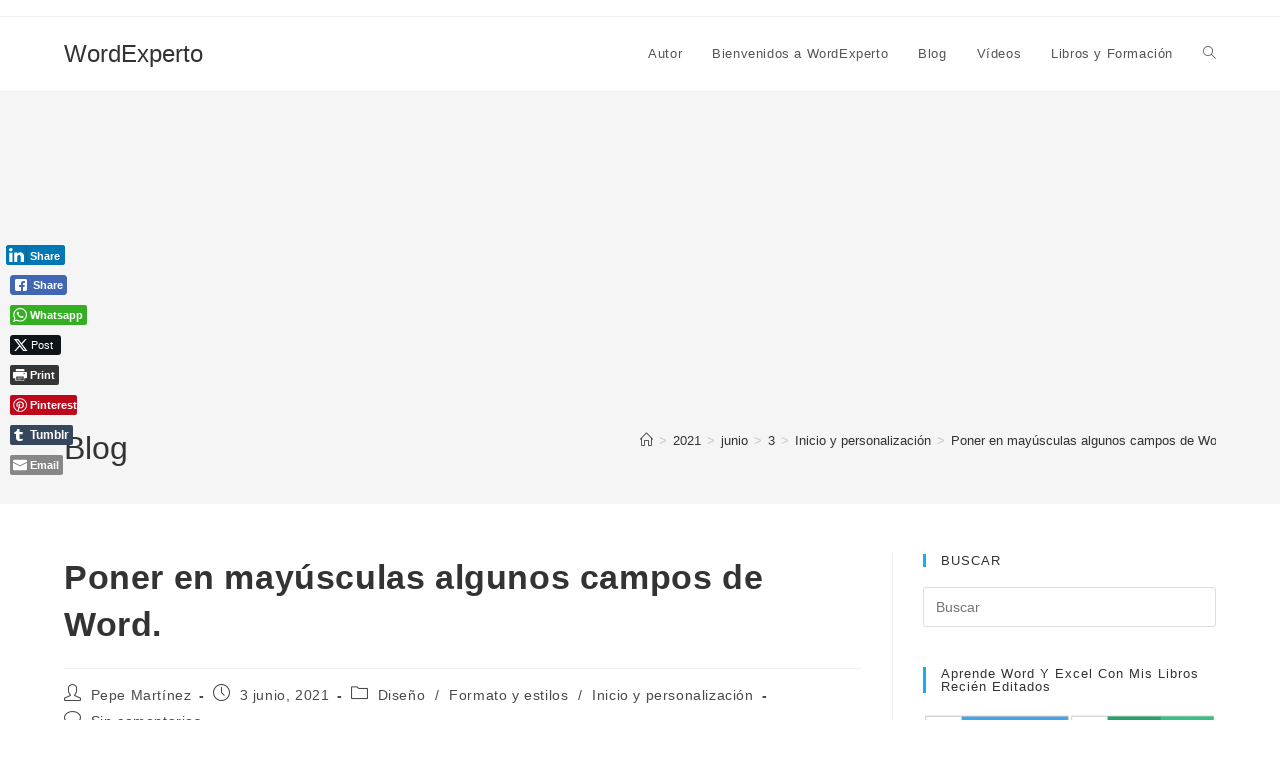

--- FILE ---
content_type: text/html; charset=UTF-8
request_url: https://wordexperto.com/2021/06/03/poner-en-mayusculas-algunos-campos/
body_size: 38502
content:
<!DOCTYPE html>
<html class="html" lang="es" prefix="og: https://ogp.me/ns#">
<head>
	<meta charset="UTF-8">
	<link rel="profile" href="https://gmpg.org/xfn/11">

	<meta name="viewport" content="width=device-width, initial-scale=1"><!-- Etiqueta de Google (gtag.js) modo de consentimiento dataLayer añadido por Site Kit -->
<script id="google_gtagjs-js-consent-mode-data-layer">
window.dataLayer = window.dataLayer || [];function gtag(){dataLayer.push(arguments);}
gtag('consent', 'default', {"ad_personalization":"denied","ad_storage":"denied","ad_user_data":"denied","analytics_storage":"denied","functionality_storage":"denied","security_storage":"denied","personalization_storage":"denied","region":["AT","BE","BG","CH","CY","CZ","DE","DK","EE","ES","FI","FR","GB","GR","HR","HU","IE","IS","IT","LI","LT","LU","LV","MT","NL","NO","PL","PT","RO","SE","SI","SK"],"wait_for_update":500});
window._googlesitekitConsentCategoryMap = {"statistics":["analytics_storage"],"marketing":["ad_storage","ad_user_data","ad_personalization"],"functional":["functionality_storage","security_storage"],"preferences":["personalization_storage"]};
window._googlesitekitConsents = {"ad_personalization":"denied","ad_storage":"denied","ad_user_data":"denied","analytics_storage":"denied","functionality_storage":"denied","security_storage":"denied","personalization_storage":"denied","region":["AT","BE","BG","CH","CY","CZ","DE","DK","EE","ES","FI","FR","GB","GR","HR","HU","IE","IS","IT","LI","LT","LU","LV","MT","NL","NO","PL","PT","RO","SE","SI","SK"],"wait_for_update":500};
</script>
<!-- Fin de la etiqueta Google (gtag.js) modo de consentimiento dataLayer añadido por Site Kit -->

<!-- Optimización para motores de búsqueda de Rank Math -  https://rankmath.com/ -->
<title>Poner en mayúsculas algunos campos de Word. - WordExperto</title>
<meta name="description" content="Usando los modificadores de campo podemos convertir una fecha, o un número, en texto y este, a su vez, puede aparecer en mayúsculas o en minúsculas."/>
<meta name="robots" content="follow, index, max-snippet:-1, max-video-preview:-1, max-image-preview:large"/>
<link rel="canonical" href="https://wordexperto.com/2021/06/03/poner-en-mayusculas-algunos-campos/" />
<meta property="og:locale" content="es_ES" />
<meta property="og:type" content="article" />
<meta property="og:title" content="Poner en mayúsculas algunos campos de Word. - WordExperto" />
<meta property="og:description" content="Usando los modificadores de campo podemos convertir una fecha, o un número, en texto y este, a su vez, puede aparecer en mayúsculas o en minúsculas." />
<meta property="og:url" content="https://wordexperto.com/2021/06/03/poner-en-mayusculas-algunos-campos/" />
<meta property="og:site_name" content="WordExperto" />
<meta property="article:publisher" content="https://www.facebook.com/wordexpertocom/" />
<meta property="article:author" content="https://www.facebook.com/wordexperto/" />
<meta property="article:tag" content="algunos" />
<meta property="article:tag" content="automáticamente" />
<meta property="article:tag" content="Avanzado" />
<meta property="article:tag" content="Campo" />
<meta property="article:tag" content="Campo Upper" />
<meta property="article:tag" content="campos" />
<meta property="article:tag" content="capitalización" />
<meta property="article:tag" content="comentarios" />
<meta property="article:tag" content="cómo" />
<meta property="article:tag" content="con" />
<meta property="article:tag" content="curso" />
<meta property="article:tag" content="Curso avanzado de Word" />
<meta property="article:tag" content="Date" />
<meta property="article:tag" content="del" />
<meta property="article:tag" content="Diseño" />
<meta property="article:tag" content="entradas" />
<meta property="article:tag" content="entre" />
<meta property="article:tag" content="especial" />
<meta property="article:tag" content="Estilos" />
<meta property="article:tag" content="Fecha" />
<meta property="article:tag" content="FirstCap" />
<meta property="article:tag" content="formato" />
<meta property="article:tag" content="Formatos" />
<meta property="article:tag" content="hay" />
<meta property="article:tag" content="Inicio" />
<meta property="article:tag" content="los" />
<meta property="article:tag" content="Lower" />
<meta property="article:tag" content="Mayúsculas" />
<meta property="article:tag" content="Modificador" />
<meta property="article:tag" content="Modificador LOWER" />
<meta property="article:tag" content="Modificadores" />
<meta property="article:tag" content="Modificadores de campo" />
<meta property="article:tag" content="Modificadores de números" />
<meta property="article:tag" content="Números" />
<meta property="article:tag" content="otro" />
<meta property="article:tag" content="para" />
<meta property="article:tag" content="personalización" />
<meta property="article:tag" content="poner" />
<meta property="article:tag" content="solo" />
<meta property="article:tag" content="Temas" />
<meta property="article:tag" content="Texto" />
<meta property="article:tag" content="una" />
<meta property="article:tag" content="Upper" />
<meta property="article:tag" content="usando" />
<meta property="article:tag" content="uso" />
<meta property="article:tag" content="varias" />
<meta property="article:tag" content="visitar" />
<meta property="article:tag" content="Word" />
<meta property="article:tag" content="y" />
<meta property="article:section" content="Diseño" />
<meta property="og:updated_time" content="2025-03-26T15:45:51+01:00" />
<meta property="og:image" content="https://wordexperto.com/wp-content/uploads/2021/04/modificadores-de-texto.png" />
<meta property="og:image:secure_url" content="https://wordexperto.com/wp-content/uploads/2021/04/modificadores-de-texto.png" />
<meta property="og:image:width" content="623" />
<meta property="og:image:height" content="266" />
<meta property="og:image:alt" content="Muestra los códigos de campo y sus valores" />
<meta property="og:image:type" content="image/png" />
<meta property="article:published_time" content="2021-06-03T08:30:00+02:00" />
<meta property="article:modified_time" content="2025-03-26T15:45:51+01:00" />
<meta name="twitter:card" content="summary_large_image" />
<meta name="twitter:title" content="Poner en mayúsculas algunos campos de Word. - WordExperto" />
<meta name="twitter:description" content="Usando los modificadores de campo podemos convertir una fecha, o un número, en texto y este, a su vez, puede aparecer en mayúsculas o en minúsculas." />
<meta name="twitter:site" content="@wordexperto" />
<meta name="twitter:creator" content="@wordexperto" />
<meta name="twitter:image" content="https://wordexperto.com/wp-content/uploads/2021/04/modificadores-de-texto.png" />
<meta name="twitter:label1" content="Escrito por" />
<meta name="twitter:data1" content="Pepe Martínez" />
<meta name="twitter:label2" content="Tiempo de lectura" />
<meta name="twitter:data2" content="Menos de un minuto" />
<script type="application/ld+json" class="rank-math-schema">{"@context":"https://schema.org","@graph":[{"@type":["Organization","Person"],"@id":"https://wordexperto.com/#person","name":"WordExperto","url":"https://wordexperto.com","sameAs":["https://www.facebook.com/wordexpertocom/","https://twitter.com/wordexperto","https://www.instagram.com/wordexperto/","https://www.linkedin.com/in/wordexperto/","https://www.youtube.com/channel/UCxgRcbeR2q4PpE1Pgft74Iw"],"logo":{"@type":"ImageObject","@id":"https://wordexperto.com/#logo","url":"https://wordexperto.com/wp-content/uploads/2022/05/LogoBlog.png","contentUrl":"https://wordexperto.com/wp-content/uploads/2022/05/LogoBlog.png","caption":"WordExperto","inLanguage":"es","width":"1714","height":"1082"},"image":{"@id":"https://wordexperto.com/#logo"}},{"@type":"WebSite","@id":"https://wordexperto.com/#website","url":"https://wordexperto.com","name":"WordExperto","alternateName":"WordExperto","publisher":{"@id":"https://wordexperto.com/#person"},"inLanguage":"es"},{"@type":"ImageObject","@id":"https://wordexperto.com/wp-content/uploads/2021/04/modificadores-de-texto.png","url":"https://wordexperto.com/wp-content/uploads/2021/04/modificadores-de-texto.png","width":"200","height":"200","inLanguage":"es"},{"@type":"WebPage","@id":"https://wordexperto.com/2021/06/03/poner-en-mayusculas-algunos-campos/#webpage","url":"https://wordexperto.com/2021/06/03/poner-en-mayusculas-algunos-campos/","name":"Poner en may\u00fasculas algunos campos de Word. - WordExperto","datePublished":"2021-06-03T08:30:00+02:00","dateModified":"2025-03-26T15:45:51+01:00","isPartOf":{"@id":"https://wordexperto.com/#website"},"primaryImageOfPage":{"@id":"https://wordexperto.com/wp-content/uploads/2021/04/modificadores-de-texto.png"},"inLanguage":"es"},{"@type":"Person","@id":"https://wordexperto.com/2021/06/03/poner-en-mayusculas-algunos-campos/#author","name":"Pepe Mart\u00ednez","image":{"@type":"ImageObject","@id":"https://secure.gravatar.com/avatar/3e164f6c8abf1667e89459925cb107e2896e447c58e5bc80458f5171317a5dd8?s=96&amp;d=mm&amp;r=g","url":"https://secure.gravatar.com/avatar/3e164f6c8abf1667e89459925cb107e2896e447c58e5bc80458f5171317a5dd8?s=96&amp;d=mm&amp;r=g","caption":"Pepe Mart\u00ednez","inLanguage":"es"},"sameAs":["https://www.facebook.com/wordexperto/","https://twitter.com/https://twitter.com/wordexperto","https://www.linkedin.com/in/wordexperto/","https://www.instagram.com/wordexperto/","https://www.tumblr.com/blog/wordexperto","https://www.youtube.com/@wordexperto3164"]},{"@type":"BlogPosting","headline":"Poner en may\u00fasculas algunos campos de Word. - WordExperto","keywords":"campos de Word","datePublished":"2021-06-03T08:30:00+02:00","dateModified":"2025-03-26T15:45:51+01:00","articleSection":"Dise\u00f1o, Formato y estilos, Inicio y personalizaci\u00f3n","author":{"@id":"https://wordexperto.com/2021/06/03/poner-en-mayusculas-algunos-campos/#author","name":"Pepe Mart\u00ednez"},"publisher":{"@id":"https://wordexperto.com/#person"},"description":"Usando los modificadores de campo podemos convertir una fecha, o un n\u00famero, en texto y este, a su vez, puede aparecer en may\u00fasculas o en min\u00fasculas.","name":"Poner en may\u00fasculas algunos campos de Word. - WordExperto","@id":"https://wordexperto.com/2021/06/03/poner-en-mayusculas-algunos-campos/#richSnippet","isPartOf":{"@id":"https://wordexperto.com/2021/06/03/poner-en-mayusculas-algunos-campos/#webpage"},"image":{"@id":"https://wordexperto.com/wp-content/uploads/2021/04/modificadores-de-texto.png"},"inLanguage":"es","mainEntityOfPage":{"@id":"https://wordexperto.com/2021/06/03/poner-en-mayusculas-algunos-campos/#webpage"}}]}</script>
<!-- /Plugin Rank Math WordPress SEO -->

<link rel='dns-prefetch' href='//www.googletagmanager.com' />
<link rel='dns-prefetch' href='//pagead2.googlesyndication.com' />
<link rel="alternate" type="application/rss+xml" title="WordExperto &raquo; Feed" href="https://wordexperto.com/feed/" />
<link rel="alternate" type="application/rss+xml" title="WordExperto &raquo; Feed de los comentarios" href="https://wordexperto.com/comments/feed/" />
<link rel="alternate" type="application/rss+xml" title="WordExperto &raquo; Comentario Poner en mayúsculas algunos campos de Word. del feed" href="https://wordexperto.com/2021/06/03/poner-en-mayusculas-algunos-campos/feed/" />
<link rel="alternate" title="oEmbed (JSON)" type="application/json+oembed" href="https://wordexperto.com/wp-json/oembed/1.0/embed?url=https%3A%2F%2Fwordexperto.com%2F2021%2F06%2F03%2Fponer-en-mayusculas-algunos-campos%2F" />
<link rel="alternate" title="oEmbed (XML)" type="text/xml+oembed" href="https://wordexperto.com/wp-json/oembed/1.0/embed?url=https%3A%2F%2Fwordexperto.com%2F2021%2F06%2F03%2Fponer-en-mayusculas-algunos-campos%2F&#038;format=xml" />
<style id='wp-img-auto-sizes-contain-inline-css'>
img:is([sizes=auto i],[sizes^="auto," i]){contain-intrinsic-size:3000px 1500px}
/*# sourceURL=wp-img-auto-sizes-contain-inline-css */
</style>
<style id='wp-emoji-styles-inline-css'>

	img.wp-smiley, img.emoji {
		display: inline !important;
		border: none !important;
		box-shadow: none !important;
		height: 1em !important;
		width: 1em !important;
		margin: 0 0.07em !important;
		vertical-align: -0.1em !important;
		background: none !important;
		padding: 0 !important;
	}
/*# sourceURL=wp-emoji-styles-inline-css */
</style>
<style id='wp-block-library-inline-css'>
:root{--wp-block-synced-color:#7a00df;--wp-block-synced-color--rgb:122,0,223;--wp-bound-block-color:var(--wp-block-synced-color);--wp-editor-canvas-background:#ddd;--wp-admin-theme-color:#007cba;--wp-admin-theme-color--rgb:0,124,186;--wp-admin-theme-color-darker-10:#006ba1;--wp-admin-theme-color-darker-10--rgb:0,107,160.5;--wp-admin-theme-color-darker-20:#005a87;--wp-admin-theme-color-darker-20--rgb:0,90,135;--wp-admin-border-width-focus:2px}@media (min-resolution:192dpi){:root{--wp-admin-border-width-focus:1.5px}}.wp-element-button{cursor:pointer}:root .has-very-light-gray-background-color{background-color:#eee}:root .has-very-dark-gray-background-color{background-color:#313131}:root .has-very-light-gray-color{color:#eee}:root .has-very-dark-gray-color{color:#313131}:root .has-vivid-green-cyan-to-vivid-cyan-blue-gradient-background{background:linear-gradient(135deg,#00d084,#0693e3)}:root .has-purple-crush-gradient-background{background:linear-gradient(135deg,#34e2e4,#4721fb 50%,#ab1dfe)}:root .has-hazy-dawn-gradient-background{background:linear-gradient(135deg,#faaca8,#dad0ec)}:root .has-subdued-olive-gradient-background{background:linear-gradient(135deg,#fafae1,#67a671)}:root .has-atomic-cream-gradient-background{background:linear-gradient(135deg,#fdd79a,#004a59)}:root .has-nightshade-gradient-background{background:linear-gradient(135deg,#330968,#31cdcf)}:root .has-midnight-gradient-background{background:linear-gradient(135deg,#020381,#2874fc)}:root{--wp--preset--font-size--normal:16px;--wp--preset--font-size--huge:42px}.has-regular-font-size{font-size:1em}.has-larger-font-size{font-size:2.625em}.has-normal-font-size{font-size:var(--wp--preset--font-size--normal)}.has-huge-font-size{font-size:var(--wp--preset--font-size--huge)}.has-text-align-center{text-align:center}.has-text-align-left{text-align:left}.has-text-align-right{text-align:right}.has-fit-text{white-space:nowrap!important}#end-resizable-editor-section{display:none}.aligncenter{clear:both}.items-justified-left{justify-content:flex-start}.items-justified-center{justify-content:center}.items-justified-right{justify-content:flex-end}.items-justified-space-between{justify-content:space-between}.screen-reader-text{border:0;clip-path:inset(50%);height:1px;margin:-1px;overflow:hidden;padding:0;position:absolute;width:1px;word-wrap:normal!important}.screen-reader-text:focus{background-color:#ddd;clip-path:none;color:#444;display:block;font-size:1em;height:auto;left:5px;line-height:normal;padding:15px 23px 14px;text-decoration:none;top:5px;width:auto;z-index:100000}html :where(.has-border-color){border-style:solid}html :where([style*=border-top-color]){border-top-style:solid}html :where([style*=border-right-color]){border-right-style:solid}html :where([style*=border-bottom-color]){border-bottom-style:solid}html :where([style*=border-left-color]){border-left-style:solid}html :where([style*=border-width]){border-style:solid}html :where([style*=border-top-width]){border-top-style:solid}html :where([style*=border-right-width]){border-right-style:solid}html :where([style*=border-bottom-width]){border-bottom-style:solid}html :where([style*=border-left-width]){border-left-style:solid}html :where(img[class*=wp-image-]){height:auto;max-width:100%}:where(figure){margin:0 0 1em}html :where(.is-position-sticky){--wp-admin--admin-bar--position-offset:var(--wp-admin--admin-bar--height,0px)}@media screen and (max-width:600px){html :where(.is-position-sticky){--wp-admin--admin-bar--position-offset:0px}}

/*# sourceURL=wp-block-library-inline-css */
</style><style id='wp-block-heading-inline-css'>
h1:where(.wp-block-heading).has-background,h2:where(.wp-block-heading).has-background,h3:where(.wp-block-heading).has-background,h4:where(.wp-block-heading).has-background,h5:where(.wp-block-heading).has-background,h6:where(.wp-block-heading).has-background{padding:1.25em 2.375em}h1.has-text-align-left[style*=writing-mode]:where([style*=vertical-lr]),h1.has-text-align-right[style*=writing-mode]:where([style*=vertical-rl]),h2.has-text-align-left[style*=writing-mode]:where([style*=vertical-lr]),h2.has-text-align-right[style*=writing-mode]:where([style*=vertical-rl]),h3.has-text-align-left[style*=writing-mode]:where([style*=vertical-lr]),h3.has-text-align-right[style*=writing-mode]:where([style*=vertical-rl]),h4.has-text-align-left[style*=writing-mode]:where([style*=vertical-lr]),h4.has-text-align-right[style*=writing-mode]:where([style*=vertical-rl]),h5.has-text-align-left[style*=writing-mode]:where([style*=vertical-lr]),h5.has-text-align-right[style*=writing-mode]:where([style*=vertical-rl]),h6.has-text-align-left[style*=writing-mode]:where([style*=vertical-lr]),h6.has-text-align-right[style*=writing-mode]:where([style*=vertical-rl]){rotate:180deg}
/*# sourceURL=https://wordexperto.com/wp-includes/blocks/heading/style.min.css */
</style>
<style id='wp-block-image-inline-css'>
.wp-block-image>a,.wp-block-image>figure>a{display:inline-block}.wp-block-image img{box-sizing:border-box;height:auto;max-width:100%;vertical-align:bottom}@media not (prefers-reduced-motion){.wp-block-image img.hide{visibility:hidden}.wp-block-image img.show{animation:show-content-image .4s}}.wp-block-image[style*=border-radius] img,.wp-block-image[style*=border-radius]>a{border-radius:inherit}.wp-block-image.has-custom-border img{box-sizing:border-box}.wp-block-image.aligncenter{text-align:center}.wp-block-image.alignfull>a,.wp-block-image.alignwide>a{width:100%}.wp-block-image.alignfull img,.wp-block-image.alignwide img{height:auto;width:100%}.wp-block-image .aligncenter,.wp-block-image .alignleft,.wp-block-image .alignright,.wp-block-image.aligncenter,.wp-block-image.alignleft,.wp-block-image.alignright{display:table}.wp-block-image .aligncenter>figcaption,.wp-block-image .alignleft>figcaption,.wp-block-image .alignright>figcaption,.wp-block-image.aligncenter>figcaption,.wp-block-image.alignleft>figcaption,.wp-block-image.alignright>figcaption{caption-side:bottom;display:table-caption}.wp-block-image .alignleft{float:left;margin:.5em 1em .5em 0}.wp-block-image .alignright{float:right;margin:.5em 0 .5em 1em}.wp-block-image .aligncenter{margin-left:auto;margin-right:auto}.wp-block-image :where(figcaption){margin-bottom:1em;margin-top:.5em}.wp-block-image.is-style-circle-mask img{border-radius:9999px}@supports ((-webkit-mask-image:none) or (mask-image:none)) or (-webkit-mask-image:none){.wp-block-image.is-style-circle-mask img{border-radius:0;-webkit-mask-image:url('data:image/svg+xml;utf8,<svg viewBox="0 0 100 100" xmlns="http://www.w3.org/2000/svg"><circle cx="50" cy="50" r="50"/></svg>');mask-image:url('data:image/svg+xml;utf8,<svg viewBox="0 0 100 100" xmlns="http://www.w3.org/2000/svg"><circle cx="50" cy="50" r="50"/></svg>');mask-mode:alpha;-webkit-mask-position:center;mask-position:center;-webkit-mask-repeat:no-repeat;mask-repeat:no-repeat;-webkit-mask-size:contain;mask-size:contain}}:root :where(.wp-block-image.is-style-rounded img,.wp-block-image .is-style-rounded img){border-radius:9999px}.wp-block-image figure{margin:0}.wp-lightbox-container{display:flex;flex-direction:column;position:relative}.wp-lightbox-container img{cursor:zoom-in}.wp-lightbox-container img:hover+button{opacity:1}.wp-lightbox-container button{align-items:center;backdrop-filter:blur(16px) saturate(180%);background-color:#5a5a5a40;border:none;border-radius:4px;cursor:zoom-in;display:flex;height:20px;justify-content:center;opacity:0;padding:0;position:absolute;right:16px;text-align:center;top:16px;width:20px;z-index:100}@media not (prefers-reduced-motion){.wp-lightbox-container button{transition:opacity .2s ease}}.wp-lightbox-container button:focus-visible{outline:3px auto #5a5a5a40;outline:3px auto -webkit-focus-ring-color;outline-offset:3px}.wp-lightbox-container button:hover{cursor:pointer;opacity:1}.wp-lightbox-container button:focus{opacity:1}.wp-lightbox-container button:focus,.wp-lightbox-container button:hover,.wp-lightbox-container button:not(:hover):not(:active):not(.has-background){background-color:#5a5a5a40;border:none}.wp-lightbox-overlay{box-sizing:border-box;cursor:zoom-out;height:100vh;left:0;overflow:hidden;position:fixed;top:0;visibility:hidden;width:100%;z-index:100000}.wp-lightbox-overlay .close-button{align-items:center;cursor:pointer;display:flex;justify-content:center;min-height:40px;min-width:40px;padding:0;position:absolute;right:calc(env(safe-area-inset-right) + 16px);top:calc(env(safe-area-inset-top) + 16px);z-index:5000000}.wp-lightbox-overlay .close-button:focus,.wp-lightbox-overlay .close-button:hover,.wp-lightbox-overlay .close-button:not(:hover):not(:active):not(.has-background){background:none;border:none}.wp-lightbox-overlay .lightbox-image-container{height:var(--wp--lightbox-container-height);left:50%;overflow:hidden;position:absolute;top:50%;transform:translate(-50%,-50%);transform-origin:top left;width:var(--wp--lightbox-container-width);z-index:9999999999}.wp-lightbox-overlay .wp-block-image{align-items:center;box-sizing:border-box;display:flex;height:100%;justify-content:center;margin:0;position:relative;transform-origin:0 0;width:100%;z-index:3000000}.wp-lightbox-overlay .wp-block-image img{height:var(--wp--lightbox-image-height);min-height:var(--wp--lightbox-image-height);min-width:var(--wp--lightbox-image-width);width:var(--wp--lightbox-image-width)}.wp-lightbox-overlay .wp-block-image figcaption{display:none}.wp-lightbox-overlay button{background:none;border:none}.wp-lightbox-overlay .scrim{background-color:#fff;height:100%;opacity:.9;position:absolute;width:100%;z-index:2000000}.wp-lightbox-overlay.active{visibility:visible}@media not (prefers-reduced-motion){.wp-lightbox-overlay.active{animation:turn-on-visibility .25s both}.wp-lightbox-overlay.active img{animation:turn-on-visibility .35s both}.wp-lightbox-overlay.show-closing-animation:not(.active){animation:turn-off-visibility .35s both}.wp-lightbox-overlay.show-closing-animation:not(.active) img{animation:turn-off-visibility .25s both}.wp-lightbox-overlay.zoom.active{animation:none;opacity:1;visibility:visible}.wp-lightbox-overlay.zoom.active .lightbox-image-container{animation:lightbox-zoom-in .4s}.wp-lightbox-overlay.zoom.active .lightbox-image-container img{animation:none}.wp-lightbox-overlay.zoom.active .scrim{animation:turn-on-visibility .4s forwards}.wp-lightbox-overlay.zoom.show-closing-animation:not(.active){animation:none}.wp-lightbox-overlay.zoom.show-closing-animation:not(.active) .lightbox-image-container{animation:lightbox-zoom-out .4s}.wp-lightbox-overlay.zoom.show-closing-animation:not(.active) .lightbox-image-container img{animation:none}.wp-lightbox-overlay.zoom.show-closing-animation:not(.active) .scrim{animation:turn-off-visibility .4s forwards}}@keyframes show-content-image{0%{visibility:hidden}99%{visibility:hidden}to{visibility:visible}}@keyframes turn-on-visibility{0%{opacity:0}to{opacity:1}}@keyframes turn-off-visibility{0%{opacity:1;visibility:visible}99%{opacity:0;visibility:visible}to{opacity:0;visibility:hidden}}@keyframes lightbox-zoom-in{0%{transform:translate(calc((-100vw + var(--wp--lightbox-scrollbar-width))/2 + var(--wp--lightbox-initial-left-position)),calc(-50vh + var(--wp--lightbox-initial-top-position))) scale(var(--wp--lightbox-scale))}to{transform:translate(-50%,-50%) scale(1)}}@keyframes lightbox-zoom-out{0%{transform:translate(-50%,-50%) scale(1);visibility:visible}99%{visibility:visible}to{transform:translate(calc((-100vw + var(--wp--lightbox-scrollbar-width))/2 + var(--wp--lightbox-initial-left-position)),calc(-50vh + var(--wp--lightbox-initial-top-position))) scale(var(--wp--lightbox-scale));visibility:hidden}}
/*# sourceURL=https://wordexperto.com/wp-includes/blocks/image/style.min.css */
</style>
<style id='wp-block-image-theme-inline-css'>
:root :where(.wp-block-image figcaption){color:#555;font-size:13px;text-align:center}.is-dark-theme :root :where(.wp-block-image figcaption){color:#ffffffa6}.wp-block-image{margin:0 0 1em}
/*# sourceURL=https://wordexperto.com/wp-includes/blocks/image/theme.min.css */
</style>
<style id='wp-block-group-inline-css'>
.wp-block-group{box-sizing:border-box}:where(.wp-block-group.wp-block-group-is-layout-constrained){position:relative}
/*# sourceURL=https://wordexperto.com/wp-includes/blocks/group/style.min.css */
</style>
<style id='wp-block-group-theme-inline-css'>
:where(.wp-block-group.has-background){padding:1.25em 2.375em}
/*# sourceURL=https://wordexperto.com/wp-includes/blocks/group/theme.min.css */
</style>
<style id='wp-block-paragraph-inline-css'>
.is-small-text{font-size:.875em}.is-regular-text{font-size:1em}.is-large-text{font-size:2.25em}.is-larger-text{font-size:3em}.has-drop-cap:not(:focus):first-letter{float:left;font-size:8.4em;font-style:normal;font-weight:100;line-height:.68;margin:.05em .1em 0 0;text-transform:uppercase}body.rtl .has-drop-cap:not(:focus):first-letter{float:none;margin-left:.1em}p.has-drop-cap.has-background{overflow:hidden}:root :where(p.has-background){padding:1.25em 2.375em}:where(p.has-text-color:not(.has-link-color)) a{color:inherit}p.has-text-align-left[style*="writing-mode:vertical-lr"],p.has-text-align-right[style*="writing-mode:vertical-rl"]{rotate:180deg}
/*# sourceURL=https://wordexperto.com/wp-includes/blocks/paragraph/style.min.css */
</style>
<style id='global-styles-inline-css'>
:root{--wp--preset--aspect-ratio--square: 1;--wp--preset--aspect-ratio--4-3: 4/3;--wp--preset--aspect-ratio--3-4: 3/4;--wp--preset--aspect-ratio--3-2: 3/2;--wp--preset--aspect-ratio--2-3: 2/3;--wp--preset--aspect-ratio--16-9: 16/9;--wp--preset--aspect-ratio--9-16: 9/16;--wp--preset--color--black: #000000;--wp--preset--color--cyan-bluish-gray: #abb8c3;--wp--preset--color--white: #ffffff;--wp--preset--color--pale-pink: #f78da7;--wp--preset--color--vivid-red: #cf2e2e;--wp--preset--color--luminous-vivid-orange: #ff6900;--wp--preset--color--luminous-vivid-amber: #fcb900;--wp--preset--color--light-green-cyan: #7bdcb5;--wp--preset--color--vivid-green-cyan: #00d084;--wp--preset--color--pale-cyan-blue: #8ed1fc;--wp--preset--color--vivid-cyan-blue: #0693e3;--wp--preset--color--vivid-purple: #9b51e0;--wp--preset--gradient--vivid-cyan-blue-to-vivid-purple: linear-gradient(135deg,rgb(6,147,227) 0%,rgb(155,81,224) 100%);--wp--preset--gradient--light-green-cyan-to-vivid-green-cyan: linear-gradient(135deg,rgb(122,220,180) 0%,rgb(0,208,130) 100%);--wp--preset--gradient--luminous-vivid-amber-to-luminous-vivid-orange: linear-gradient(135deg,rgb(252,185,0) 0%,rgb(255,105,0) 100%);--wp--preset--gradient--luminous-vivid-orange-to-vivid-red: linear-gradient(135deg,rgb(255,105,0) 0%,rgb(207,46,46) 100%);--wp--preset--gradient--very-light-gray-to-cyan-bluish-gray: linear-gradient(135deg,rgb(238,238,238) 0%,rgb(169,184,195) 100%);--wp--preset--gradient--cool-to-warm-spectrum: linear-gradient(135deg,rgb(74,234,220) 0%,rgb(151,120,209) 20%,rgb(207,42,186) 40%,rgb(238,44,130) 60%,rgb(251,105,98) 80%,rgb(254,248,76) 100%);--wp--preset--gradient--blush-light-purple: linear-gradient(135deg,rgb(255,206,236) 0%,rgb(152,150,240) 100%);--wp--preset--gradient--blush-bordeaux: linear-gradient(135deg,rgb(254,205,165) 0%,rgb(254,45,45) 50%,rgb(107,0,62) 100%);--wp--preset--gradient--luminous-dusk: linear-gradient(135deg,rgb(255,203,112) 0%,rgb(199,81,192) 50%,rgb(65,88,208) 100%);--wp--preset--gradient--pale-ocean: linear-gradient(135deg,rgb(255,245,203) 0%,rgb(182,227,212) 50%,rgb(51,167,181) 100%);--wp--preset--gradient--electric-grass: linear-gradient(135deg,rgb(202,248,128) 0%,rgb(113,206,126) 100%);--wp--preset--gradient--midnight: linear-gradient(135deg,rgb(2,3,129) 0%,rgb(40,116,252) 100%);--wp--preset--font-size--small: 13px;--wp--preset--font-size--medium: 20px;--wp--preset--font-size--large: 36px;--wp--preset--font-size--x-large: 42px;--wp--preset--spacing--20: 0.44rem;--wp--preset--spacing--30: 0.67rem;--wp--preset--spacing--40: 1rem;--wp--preset--spacing--50: 1.5rem;--wp--preset--spacing--60: 2.25rem;--wp--preset--spacing--70: 3.38rem;--wp--preset--spacing--80: 5.06rem;--wp--preset--shadow--natural: 6px 6px 9px rgba(0, 0, 0, 0.2);--wp--preset--shadow--deep: 12px 12px 50px rgba(0, 0, 0, 0.4);--wp--preset--shadow--sharp: 6px 6px 0px rgba(0, 0, 0, 0.2);--wp--preset--shadow--outlined: 6px 6px 0px -3px rgb(255, 255, 255), 6px 6px rgb(0, 0, 0);--wp--preset--shadow--crisp: 6px 6px 0px rgb(0, 0, 0);}:where(.is-layout-flex){gap: 0.5em;}:where(.is-layout-grid){gap: 0.5em;}body .is-layout-flex{display: flex;}.is-layout-flex{flex-wrap: wrap;align-items: center;}.is-layout-flex > :is(*, div){margin: 0;}body .is-layout-grid{display: grid;}.is-layout-grid > :is(*, div){margin: 0;}:where(.wp-block-columns.is-layout-flex){gap: 2em;}:where(.wp-block-columns.is-layout-grid){gap: 2em;}:where(.wp-block-post-template.is-layout-flex){gap: 1.25em;}:where(.wp-block-post-template.is-layout-grid){gap: 1.25em;}.has-black-color{color: var(--wp--preset--color--black) !important;}.has-cyan-bluish-gray-color{color: var(--wp--preset--color--cyan-bluish-gray) !important;}.has-white-color{color: var(--wp--preset--color--white) !important;}.has-pale-pink-color{color: var(--wp--preset--color--pale-pink) !important;}.has-vivid-red-color{color: var(--wp--preset--color--vivid-red) !important;}.has-luminous-vivid-orange-color{color: var(--wp--preset--color--luminous-vivid-orange) !important;}.has-luminous-vivid-amber-color{color: var(--wp--preset--color--luminous-vivid-amber) !important;}.has-light-green-cyan-color{color: var(--wp--preset--color--light-green-cyan) !important;}.has-vivid-green-cyan-color{color: var(--wp--preset--color--vivid-green-cyan) !important;}.has-pale-cyan-blue-color{color: var(--wp--preset--color--pale-cyan-blue) !important;}.has-vivid-cyan-blue-color{color: var(--wp--preset--color--vivid-cyan-blue) !important;}.has-vivid-purple-color{color: var(--wp--preset--color--vivid-purple) !important;}.has-black-background-color{background-color: var(--wp--preset--color--black) !important;}.has-cyan-bluish-gray-background-color{background-color: var(--wp--preset--color--cyan-bluish-gray) !important;}.has-white-background-color{background-color: var(--wp--preset--color--white) !important;}.has-pale-pink-background-color{background-color: var(--wp--preset--color--pale-pink) !important;}.has-vivid-red-background-color{background-color: var(--wp--preset--color--vivid-red) !important;}.has-luminous-vivid-orange-background-color{background-color: var(--wp--preset--color--luminous-vivid-orange) !important;}.has-luminous-vivid-amber-background-color{background-color: var(--wp--preset--color--luminous-vivid-amber) !important;}.has-light-green-cyan-background-color{background-color: var(--wp--preset--color--light-green-cyan) !important;}.has-vivid-green-cyan-background-color{background-color: var(--wp--preset--color--vivid-green-cyan) !important;}.has-pale-cyan-blue-background-color{background-color: var(--wp--preset--color--pale-cyan-blue) !important;}.has-vivid-cyan-blue-background-color{background-color: var(--wp--preset--color--vivid-cyan-blue) !important;}.has-vivid-purple-background-color{background-color: var(--wp--preset--color--vivid-purple) !important;}.has-black-border-color{border-color: var(--wp--preset--color--black) !important;}.has-cyan-bluish-gray-border-color{border-color: var(--wp--preset--color--cyan-bluish-gray) !important;}.has-white-border-color{border-color: var(--wp--preset--color--white) !important;}.has-pale-pink-border-color{border-color: var(--wp--preset--color--pale-pink) !important;}.has-vivid-red-border-color{border-color: var(--wp--preset--color--vivid-red) !important;}.has-luminous-vivid-orange-border-color{border-color: var(--wp--preset--color--luminous-vivid-orange) !important;}.has-luminous-vivid-amber-border-color{border-color: var(--wp--preset--color--luminous-vivid-amber) !important;}.has-light-green-cyan-border-color{border-color: var(--wp--preset--color--light-green-cyan) !important;}.has-vivid-green-cyan-border-color{border-color: var(--wp--preset--color--vivid-green-cyan) !important;}.has-pale-cyan-blue-border-color{border-color: var(--wp--preset--color--pale-cyan-blue) !important;}.has-vivid-cyan-blue-border-color{border-color: var(--wp--preset--color--vivid-cyan-blue) !important;}.has-vivid-purple-border-color{border-color: var(--wp--preset--color--vivid-purple) !important;}.has-vivid-cyan-blue-to-vivid-purple-gradient-background{background: var(--wp--preset--gradient--vivid-cyan-blue-to-vivid-purple) !important;}.has-light-green-cyan-to-vivid-green-cyan-gradient-background{background: var(--wp--preset--gradient--light-green-cyan-to-vivid-green-cyan) !important;}.has-luminous-vivid-amber-to-luminous-vivid-orange-gradient-background{background: var(--wp--preset--gradient--luminous-vivid-amber-to-luminous-vivid-orange) !important;}.has-luminous-vivid-orange-to-vivid-red-gradient-background{background: var(--wp--preset--gradient--luminous-vivid-orange-to-vivid-red) !important;}.has-very-light-gray-to-cyan-bluish-gray-gradient-background{background: var(--wp--preset--gradient--very-light-gray-to-cyan-bluish-gray) !important;}.has-cool-to-warm-spectrum-gradient-background{background: var(--wp--preset--gradient--cool-to-warm-spectrum) !important;}.has-blush-light-purple-gradient-background{background: var(--wp--preset--gradient--blush-light-purple) !important;}.has-blush-bordeaux-gradient-background{background: var(--wp--preset--gradient--blush-bordeaux) !important;}.has-luminous-dusk-gradient-background{background: var(--wp--preset--gradient--luminous-dusk) !important;}.has-pale-ocean-gradient-background{background: var(--wp--preset--gradient--pale-ocean) !important;}.has-electric-grass-gradient-background{background: var(--wp--preset--gradient--electric-grass) !important;}.has-midnight-gradient-background{background: var(--wp--preset--gradient--midnight) !important;}.has-small-font-size{font-size: var(--wp--preset--font-size--small) !important;}.has-medium-font-size{font-size: var(--wp--preset--font-size--medium) !important;}.has-large-font-size{font-size: var(--wp--preset--font-size--large) !important;}.has-x-large-font-size{font-size: var(--wp--preset--font-size--x-large) !important;}
/*# sourceURL=global-styles-inline-css */
</style>

<style id='classic-theme-styles-inline-css'>
/*! This file is auto-generated */
.wp-block-button__link{color:#fff;background-color:#32373c;border-radius:9999px;box-shadow:none;text-decoration:none;padding:calc(.667em + 2px) calc(1.333em + 2px);font-size:1.125em}.wp-block-file__button{background:#32373c;color:#fff;text-decoration:none}
/*# sourceURL=/wp-includes/css/classic-themes.min.css */
</style>
<link rel='stylesheet' id='ssb-front-css-css' href='https://wordexperto.com/wp-content/plugins/simple-social-buttons/assets/css/front.css?ver=6.2.0' media='all' />
<link rel='stylesheet' id='font-awesome-css' href='https://wordexperto.com/wp-content/themes/oceanwp/assets/fonts/fontawesome/css/all.min.css?ver=6.7.2' media='all' />
<link rel='stylesheet' id='simple-line-icons-css' href='https://wordexperto.com/wp-content/themes/oceanwp/assets/css/third/simple-line-icons.min.css?ver=2.4.0' media='all' />
<link rel='stylesheet' id='oceanwp-style-css' href='https://wordexperto.com/wp-content/themes/oceanwp/assets/css/style.min.css?ver=4.1.4' media='all' />
<link rel='stylesheet' id='an_style-css' href='https://wordexperto.com/wp-content/uploads/caJJJOafPfoz/jWYpGODjujck.css?ver=2.2.3' media='all' />
<style id='an_style-inline-css'>
/*	an_style.css	AdBlock Notify	Copyright: (c) 2016 Themeisle, themeisle.com	Version: 2.2.3*/.DFFROXBQYkBI-bg {	display: none;	position: fixed;	z-index: 100;	top: 0;	left: 0;	width: 100%;	height: 100%;	background: #000;	background: rgba(0,0,0,0.75);}.DFFROXBQYkBI {	visibility: hidden;	position: fixed;	z-index: 101;	top: 100px;	right: 0;	left: 0;	max-width: 640px;	margin-right: auto;	margin-left: auto;	background: #fff;	-webkit-box-shadow: 0 3px 5px 2px rgba(0,0,0,0.25);	box-shadow: 0 3px 5px 2px rgba(0,0,0,0.25);	font-family: Arial, Helvetica, sans-serif;}.DFFROXBQYkBI-default,.DFFROXBQYkBI-ok {	padding: 30px 30px 15px;}.DFFROXBQYkBI-image {	overflow: hidden;	position: relative;	width: 100%;}.DFFROXBQYkBI-image .DFFROXBQYkBI-left {	position: absolute;	top: 0;	left: 0;	width: 50%;	height: 100%;}.DFFROXBQYkBI-image .DFFROXBQYkBI-right {	float: right;	width: 50%;	padding: 30px;}.DFFROXBQYkBI.small {	width: 200px;	margin-left: -140px;}.DFFROXBQYkBI.medium {	width: 400px;	margin-left: -240px;}.DFFROXBQYkBI.large {	width: 600px;	margin-left: -340px;}.DFFROXBQYkBI.xlarge {	width: 800px;	margin-left: -440px;}.close-DFFROXBQYkBI {	display: inline-block;	position: absolute;	top: 15px;	right: 15px;	width: 30px;	height: 30px;	color: #bbb;	font-size: 32px;	font-weight: 700;	line-height: 30px;	text-align: center;	cursor: pointer;	-webkit-transition: 0.3s;	transition: 0.3s;}.close-DFFROXBQYkBI:hover {	color: #252b37;}.DFFROXBQYkBI h1 {	margin-bottom: 15px;	padding: 0 30px;	color: #252b37;	font-size: 28px;	line-height: 1.25;	text-align: center;}.DFFROXBQYkBI-right h1 {	padding: 0 30px 0 0;	text-align: left;}.DFFROXBQYkBI p {	margin-bottom: 15px;	color: #333745;	font-size: 14px;}.DFFROXBQYkBI p a {	color: #ff6160;}.DFFROXBQYkBI-right .close-modal,.DFFROXBQYkBI-footer .close-modal {	padding: 15px !important;	border-radius: 0 !important;	background-color: #ff6160;	font-size: 14px;	letter-spacing: 2px !important;	-webkit-transition: 0.3s;	transition: 0.3s;}.DFFROXBQYkBI-right .close-modal:hover,.DFFROXBQYkBI-footer .close-modal:hover {	background-color: #252b37 !important;}.DFFROXBQYkBI-footer .grey-button-modal {	margin-right: 15px;	background-color: #a5a5a5;}.DFFROXBQYkBI-footer {	display: block;	padding: 15px 30px;	background-color: #eff4f7;	text-align: right;}@media only screen and (max-width: 640px) {	.DFFROXBQYkBI {		right: 5%;		left: 5%;		max-width: 90%;	}	.DFFROXBQYkBI-default {		padding: 20px;	}	.DFFROXBQYkBI-image .DFFROXBQYkBI-left {		width: 100%;		height: 250px;	}	.DFFROXBQYkBI-image .DFFROXBQYkBI-right {		float: left;		width: 100%;		margin-top: 250px;		padding: 20px;	}	.DFFROXBQYkBI h1 {		margin-bottom: 10px;		font-size: 20px;	}	.DFFROXBQYkBI-right h1 {		padding: 0;	}	.DFFROXBQYkBI p {		margin-bottom: 10px;	}	.close-DFFROXBQYkBI {		color: #fcfcfc;		background-color: #252b37;	}	.close-DFFROXBQYkBI:hover {		color: #252b37;		background-color: #fcfcfc;	}	.DFFROXBQYkBI-footer {		padding: 15px 20px;	}}@media only screen and (max-width: 480px) {	.DFFROXBQYkBI-image .DFFROXBQYkBI-left {		height: 200px;	}	.DFFROXBQYkBI-image .DFFROXBQYkBI-right {		margin-top: 200px;	}	.DFFROXBQYkBI-footer {		text-align: center;	}	.DFFROXBQYkBI-footer .close-modal {		width: 80%;		margin: 5px 10%;	}}
/*# sourceURL=an_style-inline-css */
</style>
<link rel='stylesheet' id='moove_gdpr_frontend-css' href='https://wordexperto.com/wp-content/plugins/gdpr-cookie-compliance/dist/styles/gdpr-main-nf.css?ver=5.0.9' media='all' />
<style id='moove_gdpr_frontend-inline-css'>
				#moove_gdpr_cookie_modal .moove-gdpr-modal-content .moove-gdpr-tab-main h3.tab-title, 
				#moove_gdpr_cookie_modal .moove-gdpr-modal-content .moove-gdpr-tab-main span.tab-title,
				#moove_gdpr_cookie_modal .moove-gdpr-modal-content .moove-gdpr-modal-left-content #moove-gdpr-menu li a, 
				#moove_gdpr_cookie_modal .moove-gdpr-modal-content .moove-gdpr-modal-left-content #moove-gdpr-menu li button,
				#moove_gdpr_cookie_modal .moove-gdpr-modal-content .moove-gdpr-modal-left-content .moove-gdpr-branding-cnt a,
				#moove_gdpr_cookie_modal .moove-gdpr-modal-content .moove-gdpr-modal-footer-content .moove-gdpr-button-holder a.mgbutton, 
				#moove_gdpr_cookie_modal .moove-gdpr-modal-content .moove-gdpr-modal-footer-content .moove-gdpr-button-holder button.mgbutton,
				#moove_gdpr_cookie_modal .cookie-switch .cookie-slider:after, 
				#moove_gdpr_cookie_modal .cookie-switch .slider:after, 
				#moove_gdpr_cookie_modal .switch .cookie-slider:after, 
				#moove_gdpr_cookie_modal .switch .slider:after,
				#moove_gdpr_cookie_info_bar .moove-gdpr-info-bar-container .moove-gdpr-info-bar-content p, 
				#moove_gdpr_cookie_info_bar .moove-gdpr-info-bar-container .moove-gdpr-info-bar-content p a,
				#moove_gdpr_cookie_info_bar .moove-gdpr-info-bar-container .moove-gdpr-info-bar-content a.mgbutton, 
				#moove_gdpr_cookie_info_bar .moove-gdpr-info-bar-container .moove-gdpr-info-bar-content button.mgbutton,
				#moove_gdpr_cookie_modal .moove-gdpr-modal-content .moove-gdpr-tab-main .moove-gdpr-tab-main-content h1, 
				#moove_gdpr_cookie_modal .moove-gdpr-modal-content .moove-gdpr-tab-main .moove-gdpr-tab-main-content h2, 
				#moove_gdpr_cookie_modal .moove-gdpr-modal-content .moove-gdpr-tab-main .moove-gdpr-tab-main-content h3, 
				#moove_gdpr_cookie_modal .moove-gdpr-modal-content .moove-gdpr-tab-main .moove-gdpr-tab-main-content h4, 
				#moove_gdpr_cookie_modal .moove-gdpr-modal-content .moove-gdpr-tab-main .moove-gdpr-tab-main-content h5, 
				#moove_gdpr_cookie_modal .moove-gdpr-modal-content .moove-gdpr-tab-main .moove-gdpr-tab-main-content h6,
				#moove_gdpr_cookie_modal .moove-gdpr-modal-content.moove_gdpr_modal_theme_v2 .moove-gdpr-modal-title .tab-title,
				#moove_gdpr_cookie_modal .moove-gdpr-modal-content.moove_gdpr_modal_theme_v2 .moove-gdpr-tab-main h3.tab-title, 
				#moove_gdpr_cookie_modal .moove-gdpr-modal-content.moove_gdpr_modal_theme_v2 .moove-gdpr-tab-main span.tab-title,
				#moove_gdpr_cookie_modal .moove-gdpr-modal-content.moove_gdpr_modal_theme_v2 .moove-gdpr-branding-cnt a {
					font-weight: inherit				}
			#moove_gdpr_cookie_modal,#moove_gdpr_cookie_info_bar,.gdpr_cookie_settings_shortcode_content{font-family:inherit}#moove_gdpr_save_popup_settings_button{background-color:#373737;color:#fff}#moove_gdpr_save_popup_settings_button:hover{background-color:#000}#moove_gdpr_cookie_info_bar .moove-gdpr-info-bar-container .moove-gdpr-info-bar-content a.mgbutton,#moove_gdpr_cookie_info_bar .moove-gdpr-info-bar-container .moove-gdpr-info-bar-content button.mgbutton{background-color:#0c4da2}#moove_gdpr_cookie_modal .moove-gdpr-modal-content .moove-gdpr-modal-footer-content .moove-gdpr-button-holder a.mgbutton,#moove_gdpr_cookie_modal .moove-gdpr-modal-content .moove-gdpr-modal-footer-content .moove-gdpr-button-holder button.mgbutton,.gdpr_cookie_settings_shortcode_content .gdpr-shr-button.button-green{background-color:#0c4da2;border-color:#0c4da2}#moove_gdpr_cookie_modal .moove-gdpr-modal-content .moove-gdpr-modal-footer-content .moove-gdpr-button-holder a.mgbutton:hover,#moove_gdpr_cookie_modal .moove-gdpr-modal-content .moove-gdpr-modal-footer-content .moove-gdpr-button-holder button.mgbutton:hover,.gdpr_cookie_settings_shortcode_content .gdpr-shr-button.button-green:hover{background-color:#fff;color:#0c4da2}#moove_gdpr_cookie_modal .moove-gdpr-modal-content .moove-gdpr-modal-close i,#moove_gdpr_cookie_modal .moove-gdpr-modal-content .moove-gdpr-modal-close span.gdpr-icon{background-color:#0c4da2;border:1px solid #0c4da2}#moove_gdpr_cookie_info_bar span.moove-gdpr-infobar-allow-all.focus-g,#moove_gdpr_cookie_info_bar span.moove-gdpr-infobar-allow-all:focus,#moove_gdpr_cookie_info_bar button.moove-gdpr-infobar-allow-all.focus-g,#moove_gdpr_cookie_info_bar button.moove-gdpr-infobar-allow-all:focus,#moove_gdpr_cookie_info_bar span.moove-gdpr-infobar-reject-btn.focus-g,#moove_gdpr_cookie_info_bar span.moove-gdpr-infobar-reject-btn:focus,#moove_gdpr_cookie_info_bar button.moove-gdpr-infobar-reject-btn.focus-g,#moove_gdpr_cookie_info_bar button.moove-gdpr-infobar-reject-btn:focus,#moove_gdpr_cookie_info_bar span.change-settings-button.focus-g,#moove_gdpr_cookie_info_bar span.change-settings-button:focus,#moove_gdpr_cookie_info_bar button.change-settings-button.focus-g,#moove_gdpr_cookie_info_bar button.change-settings-button:focus{-webkit-box-shadow:0 0 1px 3px #0c4da2;-moz-box-shadow:0 0 1px 3px #0c4da2;box-shadow:0 0 1px 3px #0c4da2}#moove_gdpr_cookie_modal .moove-gdpr-modal-content .moove-gdpr-modal-close i:hover,#moove_gdpr_cookie_modal .moove-gdpr-modal-content .moove-gdpr-modal-close span.gdpr-icon:hover,#moove_gdpr_cookie_info_bar span[data-href]>u.change-settings-button{color:#0c4da2}#moove_gdpr_cookie_modal .moove-gdpr-modal-content .moove-gdpr-modal-left-content #moove-gdpr-menu li.menu-item-selected a span.gdpr-icon,#moove_gdpr_cookie_modal .moove-gdpr-modal-content .moove-gdpr-modal-left-content #moove-gdpr-menu li.menu-item-selected button span.gdpr-icon{color:inherit}#moove_gdpr_cookie_modal .moove-gdpr-modal-content .moove-gdpr-modal-left-content #moove-gdpr-menu li a span.gdpr-icon,#moove_gdpr_cookie_modal .moove-gdpr-modal-content .moove-gdpr-modal-left-content #moove-gdpr-menu li button span.gdpr-icon{color:inherit}#moove_gdpr_cookie_modal .gdpr-acc-link{line-height:0;font-size:0;color:transparent;position:absolute}#moove_gdpr_cookie_modal .moove-gdpr-modal-content .moove-gdpr-modal-close:hover i,#moove_gdpr_cookie_modal .moove-gdpr-modal-content .moove-gdpr-modal-left-content #moove-gdpr-menu li a,#moove_gdpr_cookie_modal .moove-gdpr-modal-content .moove-gdpr-modal-left-content #moove-gdpr-menu li button,#moove_gdpr_cookie_modal .moove-gdpr-modal-content .moove-gdpr-modal-left-content #moove-gdpr-menu li button i,#moove_gdpr_cookie_modal .moove-gdpr-modal-content .moove-gdpr-modal-left-content #moove-gdpr-menu li a i,#moove_gdpr_cookie_modal .moove-gdpr-modal-content .moove-gdpr-tab-main .moove-gdpr-tab-main-content a:hover,#moove_gdpr_cookie_info_bar.moove-gdpr-dark-scheme .moove-gdpr-info-bar-container .moove-gdpr-info-bar-content a.mgbutton:hover,#moove_gdpr_cookie_info_bar.moove-gdpr-dark-scheme .moove-gdpr-info-bar-container .moove-gdpr-info-bar-content button.mgbutton:hover,#moove_gdpr_cookie_info_bar.moove-gdpr-dark-scheme .moove-gdpr-info-bar-container .moove-gdpr-info-bar-content a:hover,#moove_gdpr_cookie_info_bar.moove-gdpr-dark-scheme .moove-gdpr-info-bar-container .moove-gdpr-info-bar-content button:hover,#moove_gdpr_cookie_info_bar.moove-gdpr-dark-scheme .moove-gdpr-info-bar-container .moove-gdpr-info-bar-content span.change-settings-button:hover,#moove_gdpr_cookie_info_bar.moove-gdpr-dark-scheme .moove-gdpr-info-bar-container .moove-gdpr-info-bar-content button.change-settings-button:hover,#moove_gdpr_cookie_info_bar.moove-gdpr-dark-scheme .moove-gdpr-info-bar-container .moove-gdpr-info-bar-content u.change-settings-button:hover,#moove_gdpr_cookie_info_bar span[data-href]>u.change-settings-button,#moove_gdpr_cookie_info_bar.moove-gdpr-dark-scheme .moove-gdpr-info-bar-container .moove-gdpr-info-bar-content a.mgbutton.focus-g,#moove_gdpr_cookie_info_bar.moove-gdpr-dark-scheme .moove-gdpr-info-bar-container .moove-gdpr-info-bar-content button.mgbutton.focus-g,#moove_gdpr_cookie_info_bar.moove-gdpr-dark-scheme .moove-gdpr-info-bar-container .moove-gdpr-info-bar-content a.focus-g,#moove_gdpr_cookie_info_bar.moove-gdpr-dark-scheme .moove-gdpr-info-bar-container .moove-gdpr-info-bar-content button.focus-g,#moove_gdpr_cookie_info_bar.moove-gdpr-dark-scheme .moove-gdpr-info-bar-container .moove-gdpr-info-bar-content a.mgbutton:focus,#moove_gdpr_cookie_info_bar.moove-gdpr-dark-scheme .moove-gdpr-info-bar-container .moove-gdpr-info-bar-content button.mgbutton:focus,#moove_gdpr_cookie_info_bar.moove-gdpr-dark-scheme .moove-gdpr-info-bar-container .moove-gdpr-info-bar-content a:focus,#moove_gdpr_cookie_info_bar.moove-gdpr-dark-scheme .moove-gdpr-info-bar-container .moove-gdpr-info-bar-content button:focus,#moove_gdpr_cookie_info_bar.moove-gdpr-dark-scheme .moove-gdpr-info-bar-container .moove-gdpr-info-bar-content span.change-settings-button.focus-g,span.change-settings-button:focus,button.change-settings-button.focus-g,button.change-settings-button:focus,#moove_gdpr_cookie_info_bar.moove-gdpr-dark-scheme .moove-gdpr-info-bar-container .moove-gdpr-info-bar-content u.change-settings-button.focus-g,#moove_gdpr_cookie_info_bar.moove-gdpr-dark-scheme .moove-gdpr-info-bar-container .moove-gdpr-info-bar-content u.change-settings-button:focus{color:#0c4da2}#moove_gdpr_cookie_modal .moove-gdpr-branding.focus-g span,#moove_gdpr_cookie_modal .moove-gdpr-modal-content .moove-gdpr-tab-main a.focus-g,#moove_gdpr_cookie_modal .moove-gdpr-modal-content .moove-gdpr-tab-main .gdpr-cd-details-toggle.focus-g{color:#0c4da2}#moove_gdpr_cookie_modal.gdpr_lightbox-hide{display:none}
/*# sourceURL=moove_gdpr_frontend-inline-css */
</style>
<link rel='stylesheet' id='oe-widgets-style-css' href='https://wordexperto.com/wp-content/plugins/ocean-extra/assets/css/widgets.css?ver=6.9' media='all' />
<script>!(function(o,n,t){t=o.createElement(n),o=o.getElementsByTagName(n)[0],t.async=1,t.src="https://steadfastsystem.com/v2ykcf2h1k51dTKVYCZLy5mMbAJWiV74q0Oh3CM8-5HLFbWyI3ZaaFmU0g40IrNmwHfjONXrEX-AAfgLs6G8Q_De5tHoDxsy14Xj_0M9v4DBie5qsQ4E3D5ANo2Gc",o.parentNode.insertBefore(t,o)})(document,"script"),(function(o,n){function t(){(t.q=t.q||[]).push(arguments)}t.v=1,o[n]=o[n]||t})(window,"admiral");!(function(c,e,o,t,n){function r(o,t){(function n(){try{return 0<(localStorage.getItem("v4ac1eiZr0")||"").split(",")[4]}catch(o){}return!1})()&&(t=c[e].pubads())&&t.setTargeting("admiral-engaged","true")}(n=c[e]=c[e]||{}).cmd=n.cmd||[],typeof n.pubads===o?r():typeof n.cmd.unshift===o?n.cmd.unshift(r):n.cmd.push(r)})(window,"googletag","function");</script><script src="https://wordexperto.com/wp-includes/js/jquery/jquery.min.js?ver=3.7.1" id="jquery-core-js"></script>
<script src="https://wordexperto.com/wp-includes/js/jquery/jquery-migrate.min.js?ver=3.4.1" id="jquery-migrate-js"></script>

<!-- Fragmento de código de la etiqueta de Google (gtag.js) añadida por Site Kit -->
<!-- Fragmento de código de Google Analytics añadido por Site Kit -->
<script src="https://www.googletagmanager.com/gtag/js?id=G-19B8P604B1" id="google_gtagjs-js" async></script>
<script id="google_gtagjs-js-after">
window.dataLayer = window.dataLayer || [];function gtag(){dataLayer.push(arguments);}
gtag("set","linker",{"domains":["wordexperto.com"]});
gtag("js", new Date());
gtag("set", "developer_id.dZTNiMT", true);
gtag("config", "G-19B8P604B1");
//# sourceURL=google_gtagjs-js-after
</script>
<link rel="https://api.w.org/" href="https://wordexperto.com/wp-json/" /><link rel="alternate" title="JSON" type="application/json" href="https://wordexperto.com/wp-json/wp/v2/posts/4039" /><link rel="EditURI" type="application/rsd+xml" title="RSD" href="https://wordexperto.com/xmlrpc.php?rsd" />
<meta name="generator" content="WordPress 6.9" />
<link rel='shortlink' href='https://wordexperto.com/?p=4039' />
<meta name="generator" content="Site Kit by Google 1.170.0" /> <style media="screen">

		.simplesocialbuttons.simplesocialbuttons_inline .ssb-fb-like, .simplesocialbuttons.simplesocialbuttons_inline amp-facebook-like {
	  margin: ;
	}
		 /*inline margin*/
	
	
	
	
	
	
			 .simplesocialbuttons.simplesocialbuttons_inline.simplesocial-simple-icons button{
		 margin: ;
	 }

			 /*margin-digbar*/

	
	
	
	
	
	   div[class*="simplesocialbuttons-float"].simplesocialbuttons.simplesocial-simple-icons button{
	   margin: ;
   }
   div[class*="simplesocialbuttons-float"].simplesocialbuttons.simplesocial-simple-icons .ssb-fb-like,
   div[class*="simplesocialbuttons-float"].simplesocialbuttons.simplesocial-simple-icons amp-facebook-like{
	   margin: ;
   }
	
	
</style>

<!-- Open Graph Meta Tags generated by Simple Social Buttons 6.2.0 -->
<meta property="og:title" content="Poner en mayúsculas algunos campos de Word. - WordExperto" />
<meta property="og:type" content="article" />
<meta property="og:description" content="En esta entrada aprenderemos a poner en may&uacute;sculas algunos campos de Word. Irene, seguidora de mi blog me pregunta c&oacute;mo puede poner autom&aacute;ticamente el mes de la fecha en may&uacute;sculas. La fecha la inserta Word autom&aacute;ticamente usando un campo. En este caso el campo Date. Hemos visto en varias entradas el uso de los modificadores de campo. El modificador Lower&hellip;" />
<meta property="og:url" content="https://wordexperto.com/2021/06/03/poner-en-mayusculas-algunos-campos/" />
<meta property="og:site_name" content="WordExperto" />
<meta property="og:image" content="https://wordexperto.com/wp-content/uploads/2021/04/modificadores-de-texto.png" />
<meta name="twitter:card" content="summary_large_image" />
<meta name="twitter:description" content="En esta entrada aprenderemos a poner en may&uacute;sculas algunos campos de Word. Irene, seguidora de mi blog me pregunta c&oacute;mo puede poner autom&aacute;ticamente el mes de la fecha en may&uacute;sculas. La fecha la inserta Word autom&aacute;ticamente usando un campo. En este caso el campo Date. Hemos visto en varias entradas el uso de los modificadores de campo. El modificador Lower&hellip;" />
<meta name="twitter:title" content="Poner en mayúsculas algunos campos de Word. - WordExperto" />
<meta property="twitter:image" content="https://wordexperto.com/wp-content/uploads/2021/04/modificadores-de-texto.png" />
								<script>
					// Define dataLayer and the gtag function.
					window.dataLayer = window.dataLayer || [];
					function gtag(){dataLayer.push(arguments);}

					// Set default consent to 'denied' as a placeholder
					// Determine actual values based on your own requirements
					gtag('consent', 'default', {
						'ad_storage': 'denied',
						'ad_user_data': 'denied',
						'ad_personalization': 'denied',
						'analytics_storage': 'denied',
						'personalization_storage': 'denied',
						'security_storage': 'denied',
						'functionality_storage': 'denied',
						'wait_for_update': '2000'
					});
				</script>

				<!-- Google Tag Manager -->
				<script>(function(w,d,s,l,i){w[l]=w[l]||[];w[l].push({'gtm.start':
				new Date().getTime(),event:'gtm.js'});var f=d.getElementsByTagName(s)[0],
				j=d.createElement(s),dl=l!='dataLayer'?'&l='+l:'';j.async=true;j.src=
				'https://www.googletagmanager.com/gtm.js?id='+i+dl;f.parentNode.insertBefore(j,f);
				})(window,document,'script','dataLayer','GTM-KG5XK2K');</script>
				<!-- End Google Tag Manager -->
							<style type='text/css'>.rp4wp-related-posts ul{width:100%;padding:0;margin:0;float:left;}
.rp4wp-related-posts ul>li{list-style:none;padding:0;margin:0;padding-bottom:20px;clear:both;}
.rp4wp-related-posts ul>li>p{margin:0;padding:0;}
.rp4wp-related-post-image{width:35%;padding-right:25px;-moz-box-sizing:border-box;-webkit-box-sizing:border-box;box-sizing:border-box;float:left;}</style>

<!-- Metaetiquetas de Google AdSense añadidas por Site Kit -->
<meta name="google-adsense-platform-account" content="ca-host-pub-2644536267352236">
<meta name="google-adsense-platform-domain" content="sitekit.withgoogle.com">
<!-- Acabar con las metaetiquetas de Google AdSense añadidas por Site Kit -->

<!-- Fragmento de código de Google Tag Manager añadido por Site Kit -->
<script>
			( function( w, d, s, l, i ) {
				w[l] = w[l] || [];
				w[l].push( {'gtm.start': new Date().getTime(), event: 'gtm.js'} );
				var f = d.getElementsByTagName( s )[0],
					j = d.createElement( s ), dl = l != 'dataLayer' ? '&l=' + l : '';
				j.async = true;
				j.src = 'https://www.googletagmanager.com/gtm.js?id=' + i + dl;
				f.parentNode.insertBefore( j, f );
			} )( window, document, 'script', 'dataLayer', 'GTM-KG5XK2K' );
			
</script>

<!-- Final del fragmento de código de Google Tag Manager añadido por Site Kit -->

<!-- Fragmento de código de Google Adsense añadido por Site Kit -->
<script async src="https://pagead2.googlesyndication.com/pagead/js/adsbygoogle.js?client=ca-pub-2806713572010470&amp;host=ca-host-pub-2644536267352236" crossorigin="anonymous"></script>

<!-- Final del fragmento de código de Google Adsense añadido por Site Kit -->
<!-- OceanWP CSS -->
<style type="text/css">
/* Colors */body .theme-button,body input[type="submit"],body button[type="submit"],body button,body .button,body div.wpforms-container-full .wpforms-form input[type=submit],body div.wpforms-container-full .wpforms-form button[type=submit],body div.wpforms-container-full .wpforms-form .wpforms-page-button,.woocommerce-cart .wp-element-button,.woocommerce-checkout .wp-element-button,.wp-block-button__link{border-color:#ffffff}body .theme-button:hover,body input[type="submit"]:hover,body button[type="submit"]:hover,body button:hover,body .button:hover,body div.wpforms-container-full .wpforms-form input[type=submit]:hover,body div.wpforms-container-full .wpforms-form input[type=submit]:active,body div.wpforms-container-full .wpforms-form button[type=submit]:hover,body div.wpforms-container-full .wpforms-form button[type=submit]:active,body div.wpforms-container-full .wpforms-form .wpforms-page-button:hover,body div.wpforms-container-full .wpforms-form .wpforms-page-button:active,.woocommerce-cart .wp-element-button:hover,.woocommerce-checkout .wp-element-button:hover,.wp-block-button__link:hover{border-color:#ffffff}/* OceanWP Style Settings CSS */.theme-button,input[type="submit"],button[type="submit"],button,.button,body div.wpforms-container-full .wpforms-form input[type=submit],body div.wpforms-container-full .wpforms-form button[type=submit],body div.wpforms-container-full .wpforms-form .wpforms-page-button{border-style:solid}.theme-button,input[type="submit"],button[type="submit"],button,.button,body div.wpforms-container-full .wpforms-form input[type=submit],body div.wpforms-container-full .wpforms-form button[type=submit],body div.wpforms-container-full .wpforms-form .wpforms-page-button{border-width:1px}form input[type="text"],form input[type="password"],form input[type="email"],form input[type="url"],form input[type="date"],form input[type="month"],form input[type="time"],form input[type="datetime"],form input[type="datetime-local"],form input[type="week"],form input[type="number"],form input[type="search"],form input[type="tel"],form input[type="color"],form select,form textarea,.woocommerce .woocommerce-checkout .select2-container--default .select2-selection--single{border-style:solid}body div.wpforms-container-full .wpforms-form input[type=date],body div.wpforms-container-full .wpforms-form input[type=datetime],body div.wpforms-container-full .wpforms-form input[type=datetime-local],body div.wpforms-container-full .wpforms-form input[type=email],body div.wpforms-container-full .wpforms-form input[type=month],body div.wpforms-container-full .wpforms-form input[type=number],body div.wpforms-container-full .wpforms-form input[type=password],body div.wpforms-container-full .wpforms-form input[type=range],body div.wpforms-container-full .wpforms-form input[type=search],body div.wpforms-container-full .wpforms-form input[type=tel],body div.wpforms-container-full .wpforms-form input[type=text],body div.wpforms-container-full .wpforms-form input[type=time],body div.wpforms-container-full .wpforms-form input[type=url],body div.wpforms-container-full .wpforms-form input[type=week],body div.wpforms-container-full .wpforms-form select,body div.wpforms-container-full .wpforms-form textarea{border-style:solid}form input[type="text"],form input[type="password"],form input[type="email"],form input[type="url"],form input[type="date"],form input[type="month"],form input[type="time"],form input[type="datetime"],form input[type="datetime-local"],form input[type="week"],form input[type="number"],form input[type="search"],form input[type="tel"],form input[type="color"],form select,form textarea{border-radius:3px}body div.wpforms-container-full .wpforms-form input[type=date],body div.wpforms-container-full .wpforms-form input[type=datetime],body div.wpforms-container-full .wpforms-form input[type=datetime-local],body div.wpforms-container-full .wpforms-form input[type=email],body div.wpforms-container-full .wpforms-form input[type=month],body div.wpforms-container-full .wpforms-form input[type=number],body div.wpforms-container-full .wpforms-form input[type=password],body div.wpforms-container-full .wpforms-form input[type=range],body div.wpforms-container-full .wpforms-form input[type=search],body div.wpforms-container-full .wpforms-form input[type=tel],body div.wpforms-container-full .wpforms-form input[type=text],body div.wpforms-container-full .wpforms-form input[type=time],body div.wpforms-container-full .wpforms-form input[type=url],body div.wpforms-container-full .wpforms-form input[type=week],body div.wpforms-container-full .wpforms-form select,body div.wpforms-container-full .wpforms-form textarea{border-radius:3px}/* Header */#site-header.has-header-media .overlay-header-media{background-color:rgba(0,0,0,0.5)}/* Blog CSS */.ocean-single-post-header ul.meta-item li a:hover{color:#333333}/* Typography */body{font-size:14px;line-height:1.8}h1,h2,h3,h4,h5,h6,.theme-heading,.widget-title,.oceanwp-widget-recent-posts-title,.comment-reply-title,.entry-title,.sidebar-box .widget-title{line-height:1.4}h1{font-size:23px;line-height:1.4}h2{font-size:20px;line-height:1.4}h3{font-size:18px;line-height:1.4}h4{font-size:17px;line-height:1.4}h5{font-size:14px;line-height:1.4}h6{font-size:15px;line-height:1.4}.page-header .page-header-title,.page-header.background-image-page-header .page-header-title{font-size:32px;line-height:1.4}.page-header .page-subheading{font-size:15px;line-height:1.8}.site-breadcrumbs,.site-breadcrumbs a{font-size:13px;line-height:1.4}#top-bar-content,#top-bar-social-alt{font-size:12px;line-height:1.8}#site-logo a.site-logo-text{font-size:24px;line-height:1.8}.dropdown-menu ul li a.menu-link,#site-header.full_screen-header .fs-dropdown-menu ul.sub-menu li a{font-size:12px;line-height:1.2;letter-spacing:.6px}.sidr-class-dropdown-menu li a,a.sidr-class-toggle-sidr-close,#mobile-dropdown ul li a,body #mobile-fullscreen ul li a{font-size:15px;line-height:1.8}.blog-entry.post .blog-entry-header .entry-title a{font-size:24px;line-height:1.4}.ocean-single-post-header .single-post-title{font-size:34px;line-height:1.4;letter-spacing:.6px}.ocean-single-post-header ul.meta-item li,.ocean-single-post-header ul.meta-item li a{font-size:13px;line-height:1.4;letter-spacing:.6px}.ocean-single-post-header .post-author-name,.ocean-single-post-header .post-author-name a{font-size:14px;line-height:1.4;letter-spacing:.6px}.ocean-single-post-header .post-author-description{font-size:12px;line-height:1.4;letter-spacing:.6px}.single-post .entry-title{line-height:1.4;letter-spacing:.6px}.single-post ul.meta li,.single-post ul.meta li a{font-size:14px;line-height:1.4;letter-spacing:.6px}.sidebar-box .widget-title,.sidebar-box.widget_block .wp-block-heading{font-size:13px;line-height:1;letter-spacing:1px}#footer-widgets .footer-box .widget-title{font-size:13px;line-height:1;letter-spacing:1px}#footer-bottom #copyright{font-size:12px;line-height:1}#footer-bottom #footer-bottom-menu{font-size:12px;line-height:1}.woocommerce-store-notice.demo_store{line-height:2;letter-spacing:1.5px}.demo_store .woocommerce-store-notice__dismiss-link{line-height:2;letter-spacing:1.5px}.woocommerce ul.products li.product li.title h2,.woocommerce ul.products li.product li.title a{font-size:14px;line-height:1.5}.woocommerce ul.products li.product li.category,.woocommerce ul.products li.product li.category a{font-size:12px;line-height:1}.woocommerce ul.products li.product .price{font-size:18px;line-height:1}.woocommerce ul.products li.product .button,.woocommerce ul.products li.product .product-inner .added_to_cart{font-size:12px;line-height:1.5;letter-spacing:1px}.woocommerce ul.products li.owp-woo-cond-notice span,.woocommerce ul.products li.owp-woo-cond-notice a{font-size:16px;line-height:1;letter-spacing:1px;font-weight:600;text-transform:capitalize}.woocommerce div.product .product_title{font-size:24px;line-height:1.4;letter-spacing:.6px}.woocommerce div.product p.price{font-size:36px;line-height:1}.woocommerce .owp-btn-normal .summary form button.button,.woocommerce .owp-btn-big .summary form button.button,.woocommerce .owp-btn-very-big .summary form button.button{font-size:12px;line-height:1.5;letter-spacing:1px;text-transform:uppercase}.woocommerce div.owp-woo-single-cond-notice span,.woocommerce div.owp-woo-single-cond-notice a{font-size:18px;line-height:2;letter-spacing:1.5px;font-weight:600;text-transform:capitalize}.ocean-preloader--active .preloader-after-content{font-size:20px;line-height:1.8;letter-spacing:.6px}
</style></head>

<body class="wp-singular post-template-default single single-post postid-4039 single-format-standard wp-embed-responsive wp-theme-oceanwp oceanwp-theme dropdown-mobile default-breakpoint has-sidebar content-right-sidebar post-in-category-diseno post-in-category-formato-y-estilos post-in-category-inicio-y-personalizacion has-topbar has-breadcrumbs" itemscope="itemscope" itemtype="https://schema.org/Article">

			<!-- Fragmento de código de Google Tag Manager (noscript) añadido por Site Kit -->
		<noscript>
			<iframe src="https://www.googletagmanager.com/ns.html?id=GTM-KG5XK2K" height="0" width="0" style="display:none;visibility:hidden"></iframe>
		</noscript>
		<!-- Final del fragmento de código de Google Tag Manager (noscript) añadido por Site Kit -->
		
	
	<div id="outer-wrap" class="site clr">

		<a class="skip-link screen-reader-text" href="#main">Ir al contenido</a>

		
		<div id="wrap" class="clr">

			

<div id="top-bar-wrap" class="clr">

	<div id="top-bar" class="clr container has-no-content">

		
		<div id="top-bar-inner" class="clr">

			

		</div><!-- #top-bar-inner -->

		
	</div><!-- #top-bar -->

</div><!-- #top-bar-wrap -->


			
<header id="site-header" class="minimal-header clr" data-height="74" itemscope="itemscope" itemtype="https://schema.org/WPHeader" role="banner">

	
					
			<div id="site-header-inner" class="clr container">

				
				

<div id="site-logo" class="clr" itemscope itemtype="https://schema.org/Brand" >

	
	<div id="site-logo-inner" class="clr">

						<a href="https://wordexperto.com/" rel="home" class="site-title site-logo-text" >WordExperto</a>
				
	</div><!-- #site-logo-inner -->

	
	
</div><!-- #site-logo -->

			<div id="site-navigation-wrap" class="clr">
			
			
			
			<nav id="site-navigation" class="navigation main-navigation clr" itemscope="itemscope" itemtype="https://schema.org/SiteNavigationElement" role="navigation" >

				<ul id="menu-menu" class="main-menu dropdown-menu sf-menu"><li id="menu-item-3357" class="menu-item menu-item-type-post_type menu-item-object-page menu-item-3357"><a href="https://wordexperto.com/about/" class="menu-link"><span class="text-wrap">Autor</span></a></li><li id="menu-item-3356" class="menu-item menu-item-type-post_type menu-item-object-page menu-item-home menu-item-3356"><a href="https://wordexperto.com/" class="menu-link"><span class="text-wrap">Bienvenidos a WordExperto</span></a></li><li id="menu-item-4866" class="menu-item menu-item-type-post_type menu-item-object-page current_page_parent menu-item-4866"><a href="https://wordexperto.com/blog/" class="menu-link"><span class="text-wrap">Blog</span></a></li><li id="menu-item-3362" class="menu-item menu-item-type-taxonomy menu-item-object-category menu-item-3362"><a href="https://wordexperto.com/category/httpswww-youtube-comchannelucxgrcber2q4ppe1pgft74iw/" class="menu-link"><span class="text-wrap">Vídeos</span></a></li><li id="menu-item-3365" class="menu-item menu-item-type-taxonomy menu-item-object-category menu-item-3365"><a href="https://wordexperto.com/category/ebooks/" class="menu-link"><span class="text-wrap">Libros y Formación</span></a></li><li class="search-toggle-li" ><a href="https://wordexperto.com/#" class="site-search-toggle search-dropdown-toggle"><span class="screen-reader-text">Alternar búsqueda de la web</span><i class=" icon-magnifier" aria-hidden="true" role="img"></i></a></li></ul>
<div id="searchform-dropdown" class="header-searchform-wrap clr" >
	
<form aria-label="Buscar en esta web" role="search" method="get" class="searchform" action="https://wordexperto.com/">	
	<input aria-label="Insertar la consulta de búsqueda" type="search" id="ocean-search-form-1" class="field" autocomplete="off" placeholder="Buscar" name="s">
		</form>
</div><!-- #searchform-dropdown -->

			</nav><!-- #site-navigation -->

			
			
					</div><!-- #site-navigation-wrap -->
			
		
	
				
	
	<div class="oceanwp-mobile-menu-icon clr mobile-right">

		
		
		
		<a href="https://wordexperto.com/#mobile-menu-toggle" class="mobile-menu"  aria-label="Menú móvil">
							<i class="fa fa-bars" aria-hidden="true"></i>
								<span class="oceanwp-text">Menú</span>
				<span class="oceanwp-close-text">Cerrar</span>
						</a>

		
		
		
	</div><!-- #oceanwp-mobile-menu-navbar -->

	

			</div><!-- #site-header-inner -->

			
<div id="mobile-dropdown" class="clr" >

	<nav class="clr" itemscope="itemscope" itemtype="https://schema.org/SiteNavigationElement">

		<ul id="menu-menu-1" class="menu"><li class="menu-item menu-item-type-post_type menu-item-object-page menu-item-3357"><a href="https://wordexperto.com/about/">Autor</a></li>
<li class="menu-item menu-item-type-post_type menu-item-object-page menu-item-home menu-item-3356"><a href="https://wordexperto.com/">Bienvenidos a WordExperto</a></li>
<li class="menu-item menu-item-type-post_type menu-item-object-page current_page_parent menu-item-4866"><a href="https://wordexperto.com/blog/">Blog</a></li>
<li class="menu-item menu-item-type-taxonomy menu-item-object-category menu-item-3362"><a href="https://wordexperto.com/category/httpswww-youtube-comchannelucxgrcber2q4ppe1pgft74iw/">Vídeos</a></li>
<li class="menu-item menu-item-type-taxonomy menu-item-object-category menu-item-3365"><a href="https://wordexperto.com/category/ebooks/">Libros y Formación</a></li>
<li class="search-toggle-li" ><a href="https://wordexperto.com/#" class="site-search-toggle search-dropdown-toggle"><span class="screen-reader-text">Alternar búsqueda de la web</span><i class=" icon-magnifier" aria-hidden="true" role="img"></i></a></li></ul>
<div id="mobile-menu-search" class="clr">
	<form aria-label="Buscar en esta web" method="get" action="https://wordexperto.com/" class="mobile-searchform">
		<input aria-label="Insertar la consulta de búsqueda" value="" class="field" id="ocean-mobile-search-2" type="search" name="s" autocomplete="off" placeholder="Buscar" />
		<button aria-label="Enviar la búsqueda" type="submit" class="searchform-submit">
			<i class=" icon-magnifier" aria-hidden="true" role="img"></i>		</button>
					</form>
</div><!-- .mobile-menu-search -->

	</nav>

</div>

			
			
		
		
</header><!-- #site-header -->


			
			<main id="main" class="site-main clr"  role="main">

				

<header class="page-header">

	
	<div class="container clr page-header-inner">

		
			<h1 class="page-header-title clr" itemprop="headline">Blog</h1>

			
		
		<nav role="navigation" aria-label="Migas de pan" class="site-breadcrumbs clr position-"><ol class="trail-items" itemscope itemtype="http://schema.org/BreadcrumbList"><meta name="numberOfItems" content="6" /><meta name="itemListOrder" content="Ascending" /><li class="trail-item trail-begin" itemprop="itemListElement" itemscope itemtype="https://schema.org/ListItem"><a href="https://wordexperto.com" rel="home" aria-label="Inicio" itemprop="item"><span itemprop="name"><i class=" icon-home" aria-hidden="true" role="img"></i><span class="breadcrumb-home has-icon">Inicio</span></span></a><span class="breadcrumb-sep">></span><meta itemprop="position" content="1" /></li><li class="trail-item" itemprop="itemListElement" itemscope itemtype="https://schema.org/ListItem"><a href="https://wordexperto.com/2021/" itemprop="item"><span itemprop="name">2021</span></a><span class="breadcrumb-sep">></span><meta itemprop="position" content="2" /></li><li class="trail-item" itemprop="itemListElement" itemscope itemtype="https://schema.org/ListItem"><a href="https://wordexperto.com/2021/06/" itemprop="item"><span itemprop="name">junio</span></a><span class="breadcrumb-sep">></span><meta itemprop="position" content="3" /></li><li class="trail-item" itemprop="itemListElement" itemscope itemtype="https://schema.org/ListItem"><a href="https://wordexperto.com/2021/06/03/" itemprop="item"><span itemprop="name">3</span></a><span class="breadcrumb-sep">></span><meta itemprop="position" content="4" /></li><li class="trail-item" itemprop="itemListElement" itemscope itemtype="https://schema.org/ListItem"><a href="https://wordexperto.com/category/inicio-y-personalizacion/" itemprop="item"><span itemprop="name">Inicio y personalización</span></a><span class="breadcrumb-sep">></span><meta itemprop="position" content="5" /></li><li class="trail-item trail-end" itemprop="itemListElement" itemscope itemtype="https://schema.org/ListItem"><span itemprop="name"><a href="https://wordexperto.com/2021/06/03/poner-en-mayusculas-algunos-campos/">Poner en mayúsculas algunos campos de Word.</a></span><meta itemprop="position" content="6" /></li></ol></nav>
	</div><!-- .page-header-inner -->

	
	
</header><!-- .page-header -->


	
	<div id="content-wrap" class="container clr">

		
		<div id="primary" class="content-area clr">

			
			<div id="content" class="site-content clr">

				
				
<article id="post-4039">

	

<header class="entry-header clr">
	<h2 class="single-post-title entry-title" itemprop="headline">Poner en mayúsculas algunos campos de Word.</h2><!-- .single-post-title -->
</header><!-- .entry-header -->


<ul class="meta ospm-default clr">

	
					<li class="meta-author" itemprop="name"><span class="screen-reader-text">Autor de la entrada:</span><i class=" icon-user" aria-hidden="true" role="img"></i><a href="https://wordexperto.com/author/pepe/" title="Entradas de Pepe Martínez" rel="author"  itemprop="author" itemscope="itemscope" itemtype="https://schema.org/Person">Pepe Martínez</a></li>
		
		
		
		
		
		
	
		
					<li class="meta-date" itemprop="datePublished"><span class="screen-reader-text">Publicación de la entrada:</span><i class=" icon-clock" aria-hidden="true" role="img"></i>3 junio, 2021</li>
		
		
		
		
		
	
		
		
		
					<li class="meta-cat"><span class="screen-reader-text">Categoría de la entrada:</span><i class=" icon-folder" aria-hidden="true" role="img"></i><a href="https://wordexperto.com/category/diseno/" rel="category tag">Diseño</a> <span class="owp-sep">/</span> <a href="https://wordexperto.com/category/formato-y-estilos/" rel="category tag">Formato y estilos</a> <span class="owp-sep">/</span> <a href="https://wordexperto.com/category/inicio-y-personalizacion/" rel="category tag">Inicio y personalización</a></li>
		
		
		
	
		
		
		
		
		
					<li class="meta-comments"><span class="screen-reader-text">Comentarios de la entrada:</span><i class=" icon-bubble" aria-hidden="true" role="img"></i><a href="https://wordexperto.com/2021/06/03/poner-en-mayusculas-algunos-campos/#respond" class="comments-link" >Sin comentarios</a></li>
		
	
</ul>



<div class="entry-content clr" itemprop="text">
	
<p>En esta entrada aprenderemos a poner en mayúsculas algunos campos de Word.</p>
<div style="margin: 20px 0; border: 1px solid #eee; padding: 15px; background: #f9f9f9; max-width: 540px; margin: 0 auto;">
    <p style="text-align: center; font-weight: bold;">¡Suscríbete a nuestra newsletter para más consejos de Word!</p>
    <iframe width="100%" height="450"
        src="https://1571130b.sibforms.com/serve/[base64]"
        frameborder="0" scrolling="auto" allowfullscreen
        style="display: block; width: 100%; max-width: 540px; height: 400px;"
    ></iframe>
</div>



<p>Irene, seguidora de mi blog me pregunta cómo puede poner automáticamente el mes de la fecha en mayúsculas. La fecha la inserta Word automáticamente usando un <a href="https://wordexperto.com/2016/06/21/numerar-hojas-o-folios-numbering-only-odd-pages/" target="_blank" rel="noreferrer noopener">campo</a>. En este caso el campo <em>Date</em>. Hemos visto en varias entradas el uso de los modificadores de campo. El modificador <em>Lower</em> fue el primero que vimos, en <a href="https://wordexperto.com/2016/07/12/corregir-las-mayusculas-de-una-referencia-u-otro-campo/" target="_blank" rel="noreferrer noopener">una entrada especial </a>dedicada íntegramente a él.</p>



<span id="more-4039"></span>



<p>Igualmente hemos visto <a href="https://wordexperto.com/2017/08/15/modificadores-de-numeros-en-word/" target="_blank" rel="noreferrer noopener">modificadores de números</a> y sus <a href="https://wordexperto.com/2017/06/13/formato-a-fechas-y-horas/" target="_blank" rel="noreferrer noopener">formatos</a>. A esta altura, un lector perspicaz, como tú, ya habrá deducido que existe otro modificador para poner el texto en mayúscula. Efectivamente, se llama <strong>Upper</strong>. Los otros modificadores para la capitalización del texto son, además de <strong>Lower</strong>, <strong>FirstCap </strong>y <strong>Caps</strong>. </p>



<figure class="wp-block-image size-large"><img fetchpriority="high" decoding="async" width="623" height="266" src="https://wordexperto.com/wp-content/uploads/2021/04/modificadores-de-texto.png" alt="Muestra los códigos de campo y sus valores" class="wp-image-4050" title="Poner en mayúsculas algunos campos de Word. 1" srcset="https://wordexperto.com/wp-content/uploads/2021/04/modificadores-de-texto.png 623w, https://wordexperto.com/wp-content/uploads/2021/04/modificadores-de-texto-300x128.png 300w" sizes="(max-width: 623px) 100vw, 623px" /><figcaption class="wp-element-caption">En este caso, como solo hay una palabra, no hay diferencia entre Caps y FirstCap.</figcaption></figure>



<p>Espero que te guste, sea útil, sugerencias y comentarios para nuevos temas. Sigue el blog y compártelo con tus contactos.</p>



<p>También puedes visitar el Curso avanzado de Word en&nbsp;<a href="https://www.youtube.com/channel/UCxgRcbeR2q4PpE1Pgft74Iw" target="_blank" rel="noopener">mi canal de YouTube</a>.</p>
<div class="simplesocialbuttons simplesocial-simple-icons simplesocialbuttons_inline simplesocialbuttons-align-left post-4039 post  simplesocialbuttons-inline-no-animation">
<button class="ssb_linkedin-icon"  rel="nofollow"  target="_blank"  aria-label="LinkedIn Share" data-href="https://www.linkedin.com/sharing/share-offsite/?url=https://wordexperto.com/2021/06/03/poner-en-mayusculas-algunos-campos/" onClick="javascript:window.open(this.dataset.href, '', 'menubar=no,toolbar=no,resizable=yes,scrollbars=yes,height=600,width=600');return false;" >
						<span class="icon"> <svg version="1.1" id="Layer_1" xmlns="http://www.w3.org/2000/svg" xmlns:xlink="http://www.w3.org/1999/xlink" x="0px" y="0px" width="15px" height="14.1px" viewBox="-301.4 387.5 15 14.1" enable-background="new -301.4 387.5 15 14.1" xml:space="preserve"> <g id="XMLID_398_"> <path id="XMLID_399_" fill="#FFFFFF" d="M-296.2,401.6c0-3.2,0-6.3,0-9.5h0.1c1,0,2,0,2.9,0c0.1,0,0.1,0,0.1,0.1c0,0.4,0,0.8,0,1.2 c0.1-0.1,0.2-0.3,0.3-0.4c0.5-0.7,1.2-1,2.1-1.1c0.8-0.1,1.5,0,2.2,0.3c0.7,0.4,1.2,0.8,1.5,1.4c0.4,0.8,0.6,1.7,0.6,2.5 c0,1.8,0,3.6,0,5.4v0.1c-1.1,0-2.1,0-3.2,0c0-0.1,0-0.1,0-0.2c0-1.6,0-3.2,0-4.8c0-0.4,0-0.8-0.2-1.2c-0.2-0.7-0.8-1-1.6-1 c-0.8,0.1-1.3,0.5-1.6,1.2c-0.1,0.2-0.1,0.5-0.1,0.8c0,1.7,0,3.4,0,5.1c0,0.2,0,0.2-0.2,0.2c-1,0-1.9,0-2.9,0 C-296.1,401.6-296.2,401.6-296.2,401.6z"/> <path id="XMLID_400_" fill="#FFFFFF" d="M-298,401.6L-298,401.6c-1.1,0-2.1,0-3,0c-0.1,0-0.1,0-0.1-0.1c0-3.1,0-6.1,0-9.2 c0-0.1,0-0.1,0.1-0.1c1,0,2,0,2.9,0h0.1C-298,395.3-298,398.5-298,401.6z"/> <path id="XMLID_401_" fill="#FFFFFF" d="M-299.6,390.9c-0.7-0.1-1.2-0.3-1.6-0.8c-0.5-0.8-0.2-2.1,1-2.4c0.6-0.2,1.2-0.1,1.8,0.2 c0.5,0.4,0.7,0.9,0.6,1.5c-0.1,0.7-0.5,1.1-1.1,1.3C-299.1,390.8-299.4,390.8-299.6,390.9L-299.6,390.9z"/> </g> </svg> </span>
						<span class="simplesocialtxt">Share</span> </button>
		<button class="ssb_fbshare-icon"  rel="nofollow"  target="_blank"  aria-label="Facebook Share" data-href="https://www.facebook.com/sharer/sharer.php?u=https://wordexperto.com/2021/06/03/poner-en-mayusculas-algunos-campos/" onClick="javascript:window.open(this.dataset.href, '', 'menubar=no,toolbar=no,resizable=yes,scrollbars=yes,height=600,width=600');return false;">
						<span class="icon"><svg xmlns="http://www.w3.org/2000/svg" viewBox="0 0 16 16" class="_1pbq" color="#ffffff"><path fill="#ffffff" fill-rule="evenodd" class="icon" d="M8 14H3.667C2.733 13.9 2 13.167 2 12.233V3.667A1.65 1.65 0 0 1 3.667 2h8.666A1.65 1.65 0 0 1 14 3.667v8.566c0 .934-.733 1.667-1.667 1.767H10v-3.967h1.3l.7-2.066h-2V6.933c0-.466.167-.9.867-.9H12v-1.8c.033 0-.933-.266-1.533-.266-1.267 0-2.434.7-2.467 2.133v1.867H6v2.066h2V14z"></path></svg></span>
						<span class="simplesocialtxt">Share </span> </button>
 <button  onClick="javascript:window.open(this.dataset.href, '_blank' );return false;" class="ssb_whatsapp-icon simplesocial-whatsapp-share"  rel="nofollow"  target="_blank"  aria-label="WhatsApp Share" data-href="https://api.whatsapp.com/send?text=https://wordexperto.com/2021/06/03/poner-en-mayusculas-algunos-campos/">
									<span class="icon"> <svg xmlns="http://www.w3.org/2000/svg" xmlns:xlink="http://www.w3.org/1999/xlink" version="1.1" id="Capa_1" x="0px" y="0px" width="512px" height="512px" viewBox="0 0 90 90" style="enable-background:new 0 0 90 90;" xml:space="preserve" class=""><g><g> <path id="WhatsApp" d="M90,43.841c0,24.213-19.779,43.841-44.182,43.841c-7.747,0-15.025-1.98-21.357-5.455L0,90l7.975-23.522   c-4.023-6.606-6.34-14.354-6.34-22.637C1.635,19.628,21.416,0,45.818,0C70.223,0,90,19.628,90,43.841z M45.818,6.982   c-20.484,0-37.146,16.535-37.146,36.859c0,8.065,2.629,15.534,7.076,21.61L11.107,79.14l14.275-4.537   c5.865,3.851,12.891,6.097,20.437,6.097c20.481,0,37.146-16.533,37.146-36.857S66.301,6.982,45.818,6.982z M68.129,53.938   c-0.273-0.447-0.994-0.717-2.076-1.254c-1.084-0.537-6.41-3.138-7.4-3.495c-0.993-0.358-1.717-0.538-2.438,0.537   c-0.721,1.076-2.797,3.495-3.43,4.212c-0.632,0.719-1.263,0.809-2.347,0.271c-1.082-0.537-4.571-1.673-8.708-5.333   c-3.219-2.848-5.393-6.364-6.025-7.441c-0.631-1.075-0.066-1.656,0.475-2.191c0.488-0.482,1.084-1.255,1.625-1.882   c0.543-0.628,0.723-1.075,1.082-1.793c0.363-0.717,0.182-1.344-0.09-1.883c-0.27-0.537-2.438-5.825-3.34-7.977   c-0.902-2.15-1.803-1.792-2.436-1.792c-0.631,0-1.354-0.09-2.076-0.09c-0.722,0-1.896,0.269-2.889,1.344   c-0.992,1.076-3.789,3.676-3.789,8.963c0,5.288,3.879,10.397,4.422,11.113c0.541,0.716,7.49,11.92,18.5,16.223   C58.2,65.771,58.2,64.336,60.186,64.156c1.984-0.179,6.406-2.599,7.312-5.107C68.398,56.537,68.398,54.386,68.129,53.938z"/> </g></g> </svg> </span>
									<span class="simplesocialtxt">Whatsapp</span>
								</button>
<button class="ssb_tweet-icon"  rel="nofollow"  target="_blank"  aria-label="Twitter Share" data-href="https://twitter.com/intent/tweet?text=Poner+en+may%C3%BAsculas+algunos+campos+de+Word.&url=https://wordexperto.com/2021/06/03/poner-en-mayusculas-algunos-campos/" onClick="javascript:window.open(this.dataset.href, '', 'menubar=no,toolbar=no,resizable=yes,scrollbars=yes,height=600,width=600');return false;">
						<span class="icon"><svg viewBox="0 0 16 14" fill="none" xmlns="http://www.w3.org/2000/svg"><path d="M4.9 0H0L5.782 7.7098L0.315 14H2.17L6.6416 8.8557L10.5 14H15.4L9.3744 5.9654L14.56 0H12.705L8.5148 4.8202L4.9 0ZM11.2 12.6L2.8 1.4H4.2L12.6 12.6H11.2Z" fill="#fff"/></svg></span><i class="simplesocialtxt">Post </i></button>
 <button  onClick="javascript:window.print();return false;" aria-label="Print The Post" class=" ssb_print-icon simplesocial-email-share"  rel="nofollow"  target="_blank" >
								<span class="icon"> <svg xmlns="http://www.w3.org/2000/svg" xmlns:xlink="http://www.w3.org/1999/xlink" version="1.1" id="Layer_1" x="0px" y="0px" width="16px" height="13.7px" viewBox="-1296.9 1876.4 16 13.7" enable-background="new -1296.9 1876.4 16 13.7" xml:space="preserve"><g>
								<path fill="#FFFFFF" d="M-1288.9,1879.7c2.3,0,4.6,0,6.9,0c0.4,0,0.7,0.1,0.9,0.5c0.1,0.2,0.1,0.4,0.1,0.6c0,1.7,0,3.4,0,5.1   c0,0.7-0.4,1.1-1.1,1c-0.6,0-1.2,0-1.8,0c-0.1,0-0.2,0-0.2,0.2c0,0.7,0,1.4,0,2c0,0.6-0.4,1-1,1c-0.1,0-0.3,0-0.4,0   c-2.5,0-4.9,0-7.4,0c-0.3,0-0.5,0-0.8-0.1c-0.3-0.2-0.5-0.5-0.5-0.9c0-0.7,0-1.4,0-2c0-0.2-0.1-0.2-0.2-0.2c-0.6,0-1.2,0-1.7,0   c-0.7,0-1-0.4-1-1c0-1.7,0-3.4,0-5.1c0-0.4,0.2-0.8,0.6-0.9c0.2-0.1,0.3-0.1,0.5-0.1C-1293.5,1879.7-1291.2,1879.7-1288.9,1879.7z    M-1288.9,1884.9C-1288.9,1884.9-1288.9,1884.9-1288.9,1884.9c-1.4,0-2.8,0-4.2,0c-0.1,0-0.2,0-0.2,0.2c0,0.3,0,0.7,0,1   c0,1,0,2,0,3c0,0.3,0.1,0.4,0.4,0.4c2.5,0,5.1,0,7.6,0c0.1,0,0.3,0,0.4,0c0.2,0,0.3-0.2,0.3-0.3c0-1.3,0-2.7,0-4   c0-0.2,0-0.2-0.2-0.2C-1286.1,1884.9-1287.5,1884.9-1288.9,1884.9z M-1284.2,1882.4c0.4,0,0.7-0.3,0.7-0.7c0-0.4-0.3-0.7-0.8-0.7   c-0.4,0-0.7,0.3-0.7,0.7C-1284.9,1882.1-1284.6,1882.4-1284.2,1882.4z"/>
								<path fill="#FFFFFF" d="M-1283.9,1879c-0.2,0-0.4,0-0.5,0c-3.1,0-6.2,0-9.3,0c-0.1,0-0.2,0-0.2-0.2c0-0.5,0-1,0-1.5   c0-0.5,0.4-1,0.9-1c0.1,0,0.2,0,0.3,0c2.6,0,5.2,0,7.8,0c0.6,0,1,0.4,1,1c0,0.5,0,0.9,0,1.4   C-1283.9,1878.9-1283.9,1879-1283.9,1879z"/>
								<path fill="#FFFFFF" d="M-1291.9,1886.9c0-0.2,0-0.4,0-0.6c2,0,4,0,6,0c0,0.2,0,0.4,0,0.6   C-1287.9,1886.9-1289.9,1886.9-1291.9,1886.9z"/>
								<path fill="#FFFFFF" d="M-1289.6,1888.2c-0.7,0-1.4,0-2.1,0c-0.1,0-0.2,0-0.2-0.2c0-0.1,0-0.2,0-0.3c0-0.1,0-0.2,0.2-0.2   c0.1,0,0.2,0,0.3,0c1.3,0,2.6,0,3.9,0c0.3,0,0.3,0,0.3,0.3c0,0.4,0,0.4-0.4,0.4C-1288.3,1888.2-1288.9,1888.2-1289.6,1888.2   C-1289.6,1888.2-1289.6,1888.2-1289.6,1888.2z"/>
								</g></svg></span>
								<span class="simplesocialtxt">Print</span>
								</button>
 <button class="ssb_pinterest-icon"  rel="nofollow"  target="_blank"  aria-label="Pinterest Share" data-href="https://www.pinterest.com/pin/create/button/?amp=1&guid=zoPaVezhUTzd&url=https://wordexperto.com/2021/06/03/poner-en-mayusculas-algunos-campos/"  onClick="var e=document.createElement('script');e.setAttribute('type','text/javascript');e.setAttribute('charset','UTF-8');e.setAttribute('src','//assets.pinterest.com/js/pinmarklet.js?r='+Math.random()*99999999);document.body.appendChild(e);return false;">
						<span class="icon"> <svg xmlns="http://www.w3.org/2000/svg" height="30px" width="30px" viewBox="-1 -1 31 31"><g><path d="M29.449,14.662 C29.449,22.722 22.868,29.256 14.75,29.256 C6.632,29.256 0.051,22.722 0.051,14.662 C0.051,6.601 6.632,0.067 14.75,0.067 C22.868,0.067 29.449,6.601 29.449,14.662" fill="#fff" stroke="#fff" stroke-width="1"></path><path d="M14.733,1.686 C7.516,1.686 1.665,7.495 1.665,14.662 C1.665,20.159 5.109,24.854 9.97,26.744 C9.856,25.718 9.753,24.143 10.016,23.022 C10.253,22.01 11.548,16.572 11.548,16.572 C11.548,16.572 11.157,15.795 11.157,14.646 C11.157,12.842 12.211,11.495 13.522,11.495 C14.637,11.495 15.175,12.326 15.175,13.323 C15.175,14.436 14.462,16.1 14.093,17.643 C13.785,18.935 14.745,19.988 16.028,19.988 C18.351,19.988 20.136,17.556 20.136,14.046 C20.136,10.939 17.888,8.767 14.678,8.767 C10.959,8.767 8.777,11.536 8.777,14.398 C8.777,15.513 9.21,16.709 9.749,17.359 C9.856,17.488 9.872,17.6 9.84,17.731 C9.741,18.141 9.52,19.023 9.477,19.203 C9.42,19.44 9.288,19.491 9.04,19.376 C7.408,18.622 6.387,16.252 6.387,14.349 C6.387,10.256 9.383,6.497 15.022,6.497 C19.555,6.497 23.078,9.705 23.078,13.991 C23.078,18.463 20.239,22.062 16.297,22.062 C14.973,22.062 13.728,21.379 13.302,20.572 C13.302,20.572 12.647,23.05 12.488,23.657 C12.193,24.784 11.396,26.196 10.863,27.058 C12.086,27.434 13.386,27.637 14.733,27.637 C21.95,27.637 27.801,21.828 27.801,14.662 C27.801,7.495 21.95,1.686 14.733,1.686" fill="#bd081c"></path></g></svg> </span>
						<span class="simplesocialtxt">Pinterest</span> </button>
<button class="ssb_tumblr-icon"  rel="nofollow"  target="_blank"  aria-label="Tumblr Share" data-href="http://tumblr.com/widgets/share/tool?canonicalUrl=https%3A%2F%2Fwordexperto.com%2F2021%2F06%2F03%2Fponer-en-mayusculas-algunos-campos%2F" onClick="javascript:window.open(this.dataset.href, '', 'menubar=no,toolbar=no,resizable=yes,scrollbars=yes,height=600,width=600');return false;">
						<span class="icon"> <svg version="1.1" id="Layer_1" xmlns="http://www.w3.org/2000/svg" xmlns:xlink="http://www.w3.org/1999/xlink" x="0px" y="0px"
						width="12.6px" height="17.8px" viewBox="-299.1 388.3 12.6 17.8" style="enable-background:new -299.1 388.3 12.6 17.8;" xml:space="preserve"><g> <path fill="#FFFFFF" d="M-294.7,388.3c1.1,0,2.1,0,3.2,0c0,1.5,0,2.9,0,4.4c1.7,0,3.3,0,5,0c0,1.1,0,2.2,0,3.4c-1.7,0-3.3,0-5,0 c0,0.1,0,0.2,0,0.2c0,1.6,0,3.2,0,4.8c0,1.2,0.6,1.8,1.8,2c1.1,0.1,2.1,0,3-0.5c0.1,0,0.1-0.1,0.2-0.1c0,0.1,0,0.1,0,0.2 c0,0.8,0,1.5,0,2.3c0,0.1,0,0.2-0.2,0.3c-1.6,0.6-3.2,0.9-5,0.8c-1-0.1-2-0.3-2.9-0.8c-1.2-0.7-1.8-1.7-1.8-3.1c0-2.1,0-4.1,0-6.2 c0-0.1,0-0.2,0-0.3c-0.9,0-1.8,0-2.7,0c0-0.1,0-0.1,0-0.2c0-0.7,0-1.5,0-2.2c0-0.1,0-0.2,0.2-0.2c0.3-0.1,0.7-0.2,1-0.3 c1.6-0.6,2.6-1.8,3-3.5c0-0.1,0.1-0.3,0.1-0.4C-294.8,388.6-294.7,388.4-294.7,388.3z"/> </g> </svg> </span>
						<span class="simplesocialtxt">tumblr </span></button>
 <button  onClick="javascript:window.location.href = this.dataset.href;return false;" class="ssb_email-icon simplesocial-email-share" aria-label="Share through Email"  rel="nofollow"  target="_blank"  data-href="mailto:?subject=Poner en may%C3%BAsculas algunos campos de Word.&body=https://wordexperto.com/2021/06/03/poner-en-mayusculas-algunos-campos/">
								<span class="icon"> <svg version="1.1" id="Layer_1" xmlns="http://www.w3.org/2000/svg" xmlns:xlink="http://www.w3.org/1999/xlink" x="0px" y="0px" width="16px" height="11.9px" viewBox="-1214.1 1563.9 16 11.9" enable-background="new -1214.1 1563.9 16 11.9" xml:space="preserve">
								<path  d="M-1214.1,1565.2v1l8,4l8-4v-1c0-0.7-0.6-1.3-1.3-1.3h-13.4C-1213.5,1563.9-1214.1,1564.4-1214.1,1565.2z M-1214.1,1567.4v7.1c0,0.7,0.6,1.3,1.3,1.3h13.4c0.7,0,1.3-0.6,1.3-1.3v-7.1l-8,4L-1214.1,1567.4z"/> </svg> </span>
								<span class="simplesocialtxt">Email</span>
								</button>
</div>
<div class='rp4wp-related-posts'>
<h3>Contenido relacionado</h3>
<ul>
<li><div class='rp4wp-related-post-content'>
<a href='https://wordexperto.com/2016/07/12/corregir-las-mayusculas-de-una-referencia-u-otro-campo/'>Corregir las mayúsculas de una referencia u otro campo con el modificador lower</a><p>Cuando insertamos una referencia cruzada en nuestro documento, como la mayor&iacute;a de elementos a referenciar&hellip;</p></div>
</li>
<li><div class='rp4wp-related-post-content'>
<a href='https://wordexperto.com/2017/09/19/las-propiedades-del-documento-son-campos/'>Las propiedades del documento son campos</a><p>Entrada editada el 28 de diciembre de 2025. Las propiedades del documento (t&iacute;tulo, autor, asunto,&hellip;</p></div>
</li>
<li><div class='rp4wp-related-post-content'>
<a href='https://wordexperto.com/2017/10/03/campo-docproperty-para-repetir-texto/'>Usar el campo DocProperty para repetir texto automáticamente.</a><p>Ya conocemos las propiedades del documento y los campos. Vamos ahora a utilizarlo para repetir&hellip;</p></div>
</li>
</ul>
</div>
</div><!-- .entry -->


<div class="post-tags clr">
	<span class="owp-tag-texts">Etiquetas</span>: <a href="https://wordexperto.com/tag/algunos/" rel="tag">algunos</a><span class="owp-sep">,</span> <a href="https://wordexperto.com/tag/automaticamente/" rel="tag">automáticamente</a><span class="owp-sep">,</span> <a href="https://wordexperto.com/tag/avanzado/" rel="tag">Avanzado</a><span class="owp-sep">,</span> <a href="https://wordexperto.com/tag/campo/" rel="tag">Campo</a><span class="owp-sep">,</span> <a href="https://wordexperto.com/tag/campo-upper/" rel="tag">Campo Upper</a><span class="owp-sep">,</span> <a href="https://wordexperto.com/tag/campos/" rel="tag">campos</a><span class="owp-sep">,</span> <a href="https://wordexperto.com/tag/capitalizacion/" rel="tag">capitalización</a><span class="owp-sep">,</span> <a href="https://wordexperto.com/tag/comentarios/" rel="tag">comentarios</a><span class="owp-sep">,</span> <a href="https://wordexperto.com/tag/como/" rel="tag">cómo</a><span class="owp-sep">,</span> <a href="https://wordexperto.com/tag/con/" rel="tag">con</a><span class="owp-sep">,</span> <a href="https://wordexperto.com/tag/curso/" rel="tag">curso</a><span class="owp-sep">,</span> <a href="https://wordexperto.com/tag/curso-avanzado-de-word/" rel="tag">Curso avanzado de Word</a><span class="owp-sep">,</span> <a href="https://wordexperto.com/tag/date/" rel="tag">Date</a><span class="owp-sep">,</span> <a href="https://wordexperto.com/tag/del/" rel="tag">del</a><span class="owp-sep">,</span> <a href="https://wordexperto.com/tag/diseno/" rel="tag">Diseño</a><span class="owp-sep">,</span> <a href="https://wordexperto.com/tag/entradas/" rel="tag">entradas</a><span class="owp-sep">,</span> <a href="https://wordexperto.com/tag/entre/" rel="tag">entre</a><span class="owp-sep">,</span> <a href="https://wordexperto.com/tag/especial/" rel="tag">especial</a><span class="owp-sep">,</span> <a href="https://wordexperto.com/tag/estilos/" rel="tag">Estilos</a><span class="owp-sep">,</span> <a href="https://wordexperto.com/tag/fecha/" rel="tag">Fecha</a><span class="owp-sep">,</span> <a href="https://wordexperto.com/tag/firstcap/" rel="tag">FirstCap</a><span class="owp-sep">,</span> <a href="https://wordexperto.com/tag/formato/" rel="tag">formato</a><span class="owp-sep">,</span> <a href="https://wordexperto.com/tag/formatos/" rel="tag">Formatos</a><span class="owp-sep">,</span> <a href="https://wordexperto.com/tag/hay/" rel="tag">hay</a><span class="owp-sep">,</span> <a href="https://wordexperto.com/tag/inicio/" rel="tag">Inicio</a><span class="owp-sep">,</span> <a href="https://wordexperto.com/tag/los/" rel="tag">los</a><span class="owp-sep">,</span> <a href="https://wordexperto.com/tag/lower/" rel="tag">Lower</a><span class="owp-sep">,</span> <a href="https://wordexperto.com/tag/mayusculas/" rel="tag">Mayúsculas</a><span class="owp-sep">,</span> <a href="https://wordexperto.com/tag/modificador/" rel="tag">Modificador</a><span class="owp-sep">,</span> <a href="https://wordexperto.com/tag/modificador-lower/" rel="tag">Modificador LOWER</a><span class="owp-sep">,</span> <a href="https://wordexperto.com/tag/modificadores/" rel="tag">Modificadores</a><span class="owp-sep">,</span> <a href="https://wordexperto.com/tag/modificadores-de-campo/" rel="tag">Modificadores de campo</a><span class="owp-sep">,</span> <a href="https://wordexperto.com/tag/modificadores-de-numeros/" rel="tag">Modificadores de números</a><span class="owp-sep">,</span> <a href="https://wordexperto.com/tag/numeros/" rel="tag">Números</a><span class="owp-sep">,</span> <a href="https://wordexperto.com/tag/otro/" rel="tag">otro</a><span class="owp-sep">,</span> <a href="https://wordexperto.com/tag/para/" rel="tag">para</a><span class="owp-sep">,</span> <a href="https://wordexperto.com/tag/personalizacion/" rel="tag">personalización</a><span class="owp-sep">,</span> <a href="https://wordexperto.com/tag/poner/" rel="tag">poner</a><span class="owp-sep">,</span> <a href="https://wordexperto.com/tag/solo/" rel="tag">solo</a><span class="owp-sep">,</span> <a href="https://wordexperto.com/tag/temas/" rel="tag">Temas</a><span class="owp-sep">,</span> <a href="https://wordexperto.com/tag/texto/" rel="tag">Texto</a><span class="owp-sep">,</span> <a href="https://wordexperto.com/tag/una/" rel="tag">una</a><span class="owp-sep">,</span> <a href="https://wordexperto.com/tag/upper/" rel="tag">Upper</a><span class="owp-sep">,</span> <a href="https://wordexperto.com/tag/usando/" rel="tag">usando</a><span class="owp-sep">,</span> <a href="https://wordexperto.com/tag/uso/" rel="tag">uso</a><span class="owp-sep">,</span> <a href="https://wordexperto.com/tag/varias/" rel="tag">varias</a><span class="owp-sep">,</span> <a href="https://wordexperto.com/tag/visitar/" rel="tag">visitar</a><span class="owp-sep">,</span> <a href="https://wordexperto.com/tag/word/" rel="tag">Word</a><span class="owp-sep">,</span> <a href="https://wordexperto.com/tag/y/" rel="tag">y</a></div>



	<nav class="navigation post-navigation" aria-label="Leer más artículos">
		<h2 class="screen-reader-text">Leer más artículos</h2>
		<div class="nav-links"><div class="nav-previous"><a href="https://wordexperto.com/2021/05/06/usar-guiones-en-word/" rel="prev"><span class="title"><i class=" fas fa-long-arrow-alt-left" aria-hidden="true" role="img"></i> Entrada anterior</span><span class="post-title">Usar guiones en Word</span></a></div><div class="nav-next"><a href="https://wordexperto.com/2021/06/10/crear-e-insertar-tablas-de-contenido/" rel="next"><span class="title"><i class=" fas fa-long-arrow-alt-right" aria-hidden="true" role="img"></i> Siguiente entrada</span><span class="post-title">Crear e insertar Tablas de contenido</span></a></div></div>
	</nav>

	<section id="related-posts" class="clr">

		<h3 class="theme-heading related-posts-title">
			<span class="text">También podría gustarte</span>
		</h3>

		<div class="oceanwp-row clr">

			
			
				
				<article class="related-post clr col span_1_of_3 col-1 post-891 post type-post status-publish format-standard hentry category-inicio-y-personalizacion tag-algunos tag-avanzadas tag-avanzado tag-cambiar tag-cambiar-las-unidades-de-medida tag-centimetros tag-comentarios tag-con tag-curso tag-curso-avanzado-de-word tag-diferentes tag-elegir tag-entre tag-escribir tag-espaciado tag-espacios tag-inicio tag-interlineado tag-las tag-linea tag-lineas tag-lista tag-los tag-mas tag-medida tag-milimetros tag-mostrar tag-opciones tag-opciones-avanzadas tag-para tag-parrafo tag-personalizacion tag-picas tag-pulgadas tag-puntos tag-rapidamente tag-reglas tag-sangria-y-espacio tag-si tag-tambien tag-temas tag-unidades tag-unidades-de-medida tag-usar tag-versiones tag-visitar tag-word tag-y entry">

					
					<h3 class="related-post-title">
						<a href="https://wordexperto.com/2017/04/25/cambiar-las-unidades-de-medida/" rel="bookmark">Cambiar las unidades de medida en Word.</a>
					</h3><!-- .related-post-title -->

											<time class="published" datetime="2017-04-25T08:35:17+02:00"><i class=" icon-clock" aria-hidden="true" role="img"></i>25 abril, 2017</time>
					
				</article><!-- .related-post -->

				
			
				
				<article class="related-post clr col span_1_of_3 col-2 post-554 post type-post status-publish format-standard hentry category-buscar-y-reemplazar category-inicio-y-personalizacion tag-abreviados tag-alt tag-altx tag-ansi tag-ascii tag-atajos tag-atajos-de-teclado tag-autocorreccion tag-avanzado tag-buscar tag-buscar-y-reemplazar tag-calcular tag-caracter tag-caracteres tag-caracteres-especiales tag-codigo-ascii tag-codigo-unicode tag-combinacion tag-comentarios tag-comillas tag-comillas-espanolas tag-con tag-conocer tag-crear tag-ctrll tag-cuadro tag-cualquier tag-cuenta tag-curso tag-curso-avanzado-de-word tag-del tag-despues tag-documento tag-dos tag-entrada-de-autocorreccion tag-escribir tag-espanolas tag-especiales tag-excel tag-for tag-funcion tag-gracias tag-grado tag-hacer tag-hay tag-hex tag-hexadecimal tag-idioma tag-informacion tag-inicio tag-insertar tag-las tag-los tag-mas tag-metodos tag-metodos-abreviados tag-metodos-abreviados-atajos-de-teclado tag-modo tag-muestra tag-ordinal tag-pagina tag-para tag-personalizacion tag-reemplazar tag-si tag-simbolo tag-simbolo-del-grado tag-sin tag-solo tag-superior tag-teclado tag-temas tag-texto tag-todos tag-una tag-unicode tag-usar tag-utilizar tag-web tag-word tag-y entry">

					
					<h3 class="related-post-title">
						<a href="https://wordexperto.com/2016/08/30/buscar-reemplazar-e-insertar-cualquier-caracter/" rel="bookmark">Caracteres especiales. Buscar, reemplazar e insertar cualquier carácter.</a>
					</h3><!-- .related-post-title -->

											<time class="published" datetime="2016-08-30T09:13:25+02:00"><i class=" icon-clock" aria-hidden="true" role="img"></i>30 agosto, 2016</time>
					
				</article><!-- .related-post -->

				
			
				
				<article class="related-post clr col span_1_of_3 col-3 post-4322 post type-post status-publish format-standard hentry category-formato-y-estilos tag-avanzado tag-caracter tag-cita tag-comentarios tag-con tag-crear tag-cuadro tag-cualquier tag-cursiva tag-curso tag-curso-avanzado-de-word tag-del tag-estilo tag-estilo-cita tag-estilo-de-caracter tag-estilo-de-fuente tag-estilos tag-estilos-de-caracter tag-estilos-de-fuente tag-estilos-de-parrafo tag-estilos-vinculados tag-formato tag-fuente tag-las tag-los tag-modificar tag-negrita tag-negrita-cursiva tag-nombres tag-normal tag-otro tag-para tag-parrafo tag-tamano tag-temas tag-texto tag-texto-en-cursiva tag-texto-en-negrita tag-tipo tag-una tag-word tag-y entry">

					
					<h3 class="related-post-title">
						<a href="https://wordexperto.com/2021/12/23/estilos-de-fuente/" rel="bookmark">Estilos de fuente</a>
					</h3><!-- .related-post-title -->

											<time class="published" datetime="2021-12-23T08:30:00+01:00"><i class=" icon-clock" aria-hidden="true" role="img"></i>23 diciembre, 2021</time>
					
				</article><!-- .related-post -->

				
			
		</div><!-- .oceanwp-row -->

	</section><!-- .related-posts -->




<section id="comments" class="comments-area clr has-comments">

	
	
		<div id="respond" class="comment-respond">
		<h3 id="reply-title" class="comment-reply-title">Deja una respuesta <small><a rel="nofollow" id="cancel-comment-reply-link" href="/2021/06/03/poner-en-mayusculas-algunos-campos/#respond" style="display:none;">Cancelar la respuesta</a></small></h3><form action="https://wordexperto.com/wp-comments-post.php" method="post" id="commentform" class="comment-form"><div class="comment-textarea"><label for="comment" class="screen-reader-text">Comentario</label><textarea name="comment" id="comment" cols="39" rows="4" tabindex="0" class="textarea-comment" placeholder="Tu comentario aquí..."></textarea></div><div class="comment-form-author"><label for="author" class="screen-reader-text">Introduce tu nombre o nombre de usuario para comentar</label><input type="text" name="author" id="author" value="" placeholder="Nombre (obligatorio)" size="22" tabindex="0" aria-required="true" class="input-name" /></div>
<div class="comment-form-email"><label for="email" class="screen-reader-text">Introduce tu dirección de correo electrónico para comentar</label><input type="text" name="email" id="email" value="" placeholder="Correo electrónico (obligatorio)" size="22" tabindex="0" aria-required="true" class="input-email" /></div>
<div class="comment-form-url"><label for="url" class="screen-reader-text">Introduce la URL de tu web (opcional)</label><input type="text" name="url" id="url" value="" placeholder="Web" size="22" tabindex="0" class="input-website" /></div>
<p class="form-submit"><input name="submit" type="submit" id="comment-submit" class="submit" value="Publicar comentario" /> <input type='hidden' name='comment_post_ID' value='4039' id='comment_post_ID' />
<input type='hidden' name='comment_parent' id='comment_parent' value='0' />
</p><p style="display: none;"><input type="hidden" id="akismet_comment_nonce" name="akismet_comment_nonce" value="bf36aa1165" /></p><p style="display: none !important;" class="akismet-fields-container" data-prefix="ak_"><label>&#916;<textarea name="ak_hp_textarea" cols="45" rows="8" maxlength="100"></textarea></label><input type="hidden" id="ak_js_1" name="ak_js" value="122"/><script>document.getElementById( "ak_js_1" ).setAttribute( "value", ( new Date() ).getTime() );</script></p></form>	</div><!-- #respond -->
	
</section><!-- #comments -->

</article>

				
			</div><!-- #content -->

			
		</div><!-- #primary -->

		

<aside id="right-sidebar" class="sidebar-container widget-area sidebar-primary" itemscope="itemscope" itemtype="https://schema.org/WPSideBar" role="complementary" aria-label="Barra lateral principal">

	
	<div id="right-sidebar-inner" class="clr">

		<div id="search-4" class="sidebar-box widget_search clr"><h4 class="widget-title">BUSCAR</h4>
<form aria-label="Buscar en esta web" role="search" method="get" class="searchform" action="https://wordexperto.com/">	
	<input aria-label="Insertar la consulta de búsqueda" type="search" id="ocean-search-form-3" class="field" autocomplete="off" placeholder="Buscar" name="s">
		</form>
</div><div id="media_image-2" class="sidebar-box widget_media_image clr"><h4 class="widget-title">Aprende Word y Excel con mis libros recién editados</h4><figure style="width: 970px" class="wp-caption alignnone"><a href="https://www.amazon.es/stores/author/B079KSP7GB"><img width="970" height="767" src="https://wordexperto.com/wp-content/uploads/2025/10/CincoPortadas.png" class="image wp-image-6995  attachment-full size-full" alt="Muestra las imágenes de las portadas de los cinco libros publicados" style="max-width: 100%; height: auto;" decoding="async" loading="lazy" srcset="https://wordexperto.com/wp-content/uploads/2025/10/CincoPortadas.png 970w, https://wordexperto.com/wp-content/uploads/2025/10/CincoPortadas-300x237.png 300w, https://wordexperto.com/wp-content/uploads/2025/10/CincoPortadas-768x607.png 768w" sizes="auto, (max-width: 970px) 100vw, 970px" /></a><figcaption class="wp-caption-text">Muestra las imágenes de las portadas de los cinco libros publicados</figcaption></figure></div><div id="block-11" class="sidebar-box widget_block clr">
<h2 class="wp-block-heading">Haz clic en los anuncios</h2>
</div><div id="block-12" class="sidebar-box widget_block widget_text clr">
<p>Lee mis entradas sobre los temas de tu interés. Si no encuentras algo, me lo puedes indicar en los comentarios o, directamente, a mi correo.

Antes de irte,&nbsp;<strong>no olvides hacer clic en los anuncios</strong>. Es lo que ayuda a mantener esta web. Si, además, algo te conviene, mejor para todos.</p>
</div><div id="categories-2" class="sidebar-box widget_categories clr"><h4 class="widget-title">Categorías</h4><form action="https://wordexperto.com" method="get"><label class="screen-reader-text" for="cat">Categorías</label><select  name='cat' id='cat' class='postform'>
	<option value='-1'>Elegir la categoría</option>
	<option class="level-0" value="2061">Accesibilidad&nbsp;&nbsp;(15)</option>
	<option class="level-0" value="2266">Blog&nbsp;&nbsp;(2)</option>
	<option class="level-0" value="62">Buscar y reemplazar&nbsp;&nbsp;(14)</option>
	<option class="level-0" value="203">campos&nbsp;&nbsp;(39)</option>
	<option class="level-0" value="132">Combinar correspondencia&nbsp;&nbsp;(18)</option>
	<option class="level-0" value="343">Diseño&nbsp;&nbsp;(76)</option>
	<option class="level-0" value="914">Ebooks&nbsp;&nbsp;(14)</option>
	<option class="level-0" value="17">Formato y estilos&nbsp;&nbsp;(115)</option>
	<option class="level-0" value="147">Ilustraciones&nbsp;&nbsp;(20)</option>
	<option class="level-0" value="413">Imprimir&nbsp;&nbsp;(21)</option>
	<option class="level-0" value="8">Inicio y personalización&nbsp;&nbsp;(87)</option>
	<option class="level-0" value="1498">Macros&nbsp;&nbsp;(5)</option>
	<option class="level-0" value="66">Referencias&nbsp;&nbsp;(43)</option>
	<option class="level-0" value="88">Tablas&nbsp;&nbsp;(20)</option>
	<option class="level-0" value="603">Vídeos&nbsp;&nbsp;(79)</option>
</select>
</form><script>
( ( dropdownId ) => {
	const dropdown = document.getElementById( dropdownId );
	function onSelectChange() {
		setTimeout( () => {
			if ( 'escape' === dropdown.dataset.lastkey ) {
				return;
			}
			if ( dropdown.value && parseInt( dropdown.value ) > 0 && dropdown instanceof HTMLSelectElement ) {
				dropdown.parentElement.submit();
			}
		}, 250 );
	}
	function onKeyUp( event ) {
		if ( 'Escape' === event.key ) {
			dropdown.dataset.lastkey = 'escape';
		} else {
			delete dropdown.dataset.lastkey;
		}
	}
	function onClick() {
		delete dropdown.dataset.lastkey;
	}
	dropdown.addEventListener( 'keyup', onKeyUp );
	dropdown.addEventListener( 'click', onClick );
	dropdown.addEventListener( 'change', onSelectChange );
})( "cat" );

//# sourceURL=WP_Widget_Categories%3A%3Awidget
</script>
</div><div id="archives-2" class="sidebar-box widget_archive clr"><h4 class="widget-title">Mira mis archivos</h4>		<label class="screen-reader-text" for="archives-dropdown-2">Mira mis archivos</label>
		<select id="archives-dropdown-2" name="archive-dropdown">
			
			<option value="">Elegir el mes</option>
				<option value='https://wordexperto.com/2026/01/'> enero 2026 &nbsp;(1)</option>
	<option value='https://wordexperto.com/2025/12/'> diciembre 2025 &nbsp;(2)</option>
	<option value='https://wordexperto.com/2025/11/'> noviembre 2025 &nbsp;(1)</option>
	<option value='https://wordexperto.com/2025/10/'> octubre 2025 &nbsp;(3)</option>
	<option value='https://wordexperto.com/2025/09/'> septiembre 2025 &nbsp;(1)</option>
	<option value='https://wordexperto.com/2025/08/'> agosto 2025 &nbsp;(1)</option>
	<option value='https://wordexperto.com/2025/07/'> julio 2025 &nbsp;(1)</option>
	<option value='https://wordexperto.com/2025/06/'> junio 2025 &nbsp;(1)</option>
	<option value='https://wordexperto.com/2025/05/'> mayo 2025 &nbsp;(1)</option>
	<option value='https://wordexperto.com/2025/04/'> abril 2025 &nbsp;(1)</option>
	<option value='https://wordexperto.com/2025/02/'> febrero 2025 &nbsp;(1)</option>
	<option value='https://wordexperto.com/2025/01/'> enero 2025 &nbsp;(1)</option>
	<option value='https://wordexperto.com/2024/12/'> diciembre 2024 &nbsp;(1)</option>
	<option value='https://wordexperto.com/2024/11/'> noviembre 2024 &nbsp;(1)</option>
	<option value='https://wordexperto.com/2024/10/'> octubre 2024 &nbsp;(2)</option>
	<option value='https://wordexperto.com/2024/09/'> septiembre 2024 &nbsp;(2)</option>
	<option value='https://wordexperto.com/2024/08/'> agosto 2024 &nbsp;(3)</option>
	<option value='https://wordexperto.com/2024/07/'> julio 2024 &nbsp;(2)</option>
	<option value='https://wordexperto.com/2024/06/'> junio 2024 &nbsp;(2)</option>
	<option value='https://wordexperto.com/2024/05/'> mayo 2024 &nbsp;(2)</option>
	<option value='https://wordexperto.com/2024/04/'> abril 2024 &nbsp;(2)</option>
	<option value='https://wordexperto.com/2024/03/'> marzo 2024 &nbsp;(2)</option>
	<option value='https://wordexperto.com/2024/02/'> febrero 2024 &nbsp;(3)</option>
	<option value='https://wordexperto.com/2024/01/'> enero 2024 &nbsp;(2)</option>
	<option value='https://wordexperto.com/2023/12/'> diciembre 2023 &nbsp;(4)</option>
	<option value='https://wordexperto.com/2023/11/'> noviembre 2023 &nbsp;(5)</option>
	<option value='https://wordexperto.com/2023/10/'> octubre 2023 &nbsp;(4)</option>
	<option value='https://wordexperto.com/2023/09/'> septiembre 2023 &nbsp;(4)</option>
	<option value='https://wordexperto.com/2023/08/'> agosto 2023 &nbsp;(5)</option>
	<option value='https://wordexperto.com/2023/07/'> julio 2023 &nbsp;(4)</option>
	<option value='https://wordexperto.com/2023/06/'> junio 2023 &nbsp;(5)</option>
	<option value='https://wordexperto.com/2023/05/'> mayo 2023 &nbsp;(4)</option>
	<option value='https://wordexperto.com/2023/04/'> abril 2023 &nbsp;(4)</option>
	<option value='https://wordexperto.com/2023/03/'> marzo 2023 &nbsp;(5)</option>
	<option value='https://wordexperto.com/2023/02/'> febrero 2023 &nbsp;(4)</option>
	<option value='https://wordexperto.com/2023/01/'> enero 2023 &nbsp;(4)</option>
	<option value='https://wordexperto.com/2022/12/'> diciembre 2022 &nbsp;(5)</option>
	<option value='https://wordexperto.com/2022/11/'> noviembre 2022 &nbsp;(4)</option>
	<option value='https://wordexperto.com/2022/10/'> octubre 2022 &nbsp;(4)</option>
	<option value='https://wordexperto.com/2022/09/'> septiembre 2022 &nbsp;(5)</option>
	<option value='https://wordexperto.com/2022/08/'> agosto 2022 &nbsp;(4)</option>
	<option value='https://wordexperto.com/2022/07/'> julio 2022 &nbsp;(4)</option>
	<option value='https://wordexperto.com/2022/06/'> junio 2022 &nbsp;(4)</option>
	<option value='https://wordexperto.com/2022/05/'> mayo 2022 &nbsp;(4)</option>
	<option value='https://wordexperto.com/2022/04/'> abril 2022 &nbsp;(4)</option>
	<option value='https://wordexperto.com/2022/03/'> marzo 2022 &nbsp;(5)</option>
	<option value='https://wordexperto.com/2022/02/'> febrero 2022 &nbsp;(4)</option>
	<option value='https://wordexperto.com/2022/01/'> enero 2022 &nbsp;(4)</option>
	<option value='https://wordexperto.com/2021/12/'> diciembre 2021 &nbsp;(5)</option>
	<option value='https://wordexperto.com/2021/11/'> noviembre 2021 &nbsp;(4)</option>
	<option value='https://wordexperto.com/2021/10/'> octubre 2021 &nbsp;(4)</option>
	<option value='https://wordexperto.com/2021/09/'> septiembre 2021 &nbsp;(5)</option>
	<option value='https://wordexperto.com/2021/08/'> agosto 2021 &nbsp;(4)</option>
	<option value='https://wordexperto.com/2021/07/'> julio 2021 &nbsp;(5)</option>
	<option value='https://wordexperto.com/2021/06/'> junio 2021 &nbsp;(4)</option>
	<option value='https://wordexperto.com/2021/05/'> mayo 2021 &nbsp;(1)</option>
	<option value='https://wordexperto.com/2021/04/'> abril 2021 &nbsp;(3)</option>
	<option value='https://wordexperto.com/2021/03/'> marzo 2021 &nbsp;(1)</option>
	<option value='https://wordexperto.com/2021/02/'> febrero 2021 &nbsp;(2)</option>
	<option value='https://wordexperto.com/2021/01/'> enero 2021 &nbsp;(2)</option>
	<option value='https://wordexperto.com/2020/12/'> diciembre 2020 &nbsp;(2)</option>
	<option value='https://wordexperto.com/2020/11/'> noviembre 2020 &nbsp;(2)</option>
	<option value='https://wordexperto.com/2020/10/'> octubre 2020 &nbsp;(3)</option>
	<option value='https://wordexperto.com/2020/09/'> septiembre 2020 &nbsp;(2)</option>
	<option value='https://wordexperto.com/2020/08/'> agosto 2020 &nbsp;(2)</option>
	<option value='https://wordexperto.com/2020/07/'> julio 2020 &nbsp;(2)</option>
	<option value='https://wordexperto.com/2020/06/'> junio 2020 &nbsp;(2)</option>
	<option value='https://wordexperto.com/2020/05/'> mayo 2020 &nbsp;(2)</option>
	<option value='https://wordexperto.com/2020/04/'> abril 2020 &nbsp;(3)</option>
	<option value='https://wordexperto.com/2020/03/'> marzo 2020 &nbsp;(2)</option>
	<option value='https://wordexperto.com/2020/02/'> febrero 2020 &nbsp;(2)</option>
	<option value='https://wordexperto.com/2020/01/'> enero 2020 &nbsp;(2)</option>
	<option value='https://wordexperto.com/2019/12/'> diciembre 2019 &nbsp;(2)</option>
	<option value='https://wordexperto.com/2019/10/'> octubre 2019 &nbsp;(1)</option>
	<option value='https://wordexperto.com/2019/09/'> septiembre 2019 &nbsp;(1)</option>
	<option value='https://wordexperto.com/2019/06/'> junio 2019 &nbsp;(2)</option>
	<option value='https://wordexperto.com/2019/03/'> marzo 2019 &nbsp;(1)</option>
	<option value='https://wordexperto.com/2019/01/'> enero 2019 &nbsp;(1)</option>
	<option value='https://wordexperto.com/2018/10/'> octubre 2018 &nbsp;(1)</option>
	<option value='https://wordexperto.com/2018/08/'> agosto 2018 &nbsp;(4)</option>
	<option value='https://wordexperto.com/2018/07/'> julio 2018 &nbsp;(5)</option>
	<option value='https://wordexperto.com/2018/06/'> junio 2018 &nbsp;(4)</option>
	<option value='https://wordexperto.com/2018/05/'> mayo 2018 &nbsp;(5)</option>
	<option value='https://wordexperto.com/2018/04/'> abril 2018 &nbsp;(3)</option>
	<option value='https://wordexperto.com/2018/03/'> marzo 2018 &nbsp;(4)</option>
	<option value='https://wordexperto.com/2018/02/'> febrero 2018 &nbsp;(4)</option>
	<option value='https://wordexperto.com/2018/01/'> enero 2018 &nbsp;(5)</option>
	<option value='https://wordexperto.com/2017/12/'> diciembre 2017 &nbsp;(4)</option>
	<option value='https://wordexperto.com/2017/11/'> noviembre 2017 &nbsp;(4)</option>
	<option value='https://wordexperto.com/2017/10/'> octubre 2017 &nbsp;(5)</option>
	<option value='https://wordexperto.com/2017/09/'> septiembre 2017 &nbsp;(4)</option>
	<option value='https://wordexperto.com/2017/08/'> agosto 2017 &nbsp;(5)</option>
	<option value='https://wordexperto.com/2017/07/'> julio 2017 &nbsp;(4)</option>
	<option value='https://wordexperto.com/2017/06/'> junio 2017 &nbsp;(4)</option>
	<option value='https://wordexperto.com/2017/05/'> mayo 2017 &nbsp;(5)</option>
	<option value='https://wordexperto.com/2017/04/'> abril 2017 &nbsp;(4)</option>
	<option value='https://wordexperto.com/2017/03/'> marzo 2017 &nbsp;(4)</option>
	<option value='https://wordexperto.com/2017/02/'> febrero 2017 &nbsp;(4)</option>
	<option value='https://wordexperto.com/2017/01/'> enero 2017 &nbsp;(5)</option>
	<option value='https://wordexperto.com/2016/12/'> diciembre 2016 &nbsp;(4)</option>
	<option value='https://wordexperto.com/2016/11/'> noviembre 2016 &nbsp;(5)</option>
	<option value='https://wordexperto.com/2016/10/'> octubre 2016 &nbsp;(4)</option>
	<option value='https://wordexperto.com/2016/09/'> septiembre 2016 &nbsp;(4)</option>
	<option value='https://wordexperto.com/2016/08/'> agosto 2016 &nbsp;(5)</option>
	<option value='https://wordexperto.com/2016/07/'> julio 2016 &nbsp;(4)</option>
	<option value='https://wordexperto.com/2016/06/'> junio 2016 &nbsp;(4)</option>
	<option value='https://wordexperto.com/2016/05/'> mayo 2016 &nbsp;(5)</option>
	<option value='https://wordexperto.com/2016/04/'> abril 2016 &nbsp;(4)</option>
	<option value='https://wordexperto.com/2016/03/'> marzo 2016 &nbsp;(6)</option>
	<option value='https://wordexperto.com/2016/02/'> febrero 2016 &nbsp;(5)</option>
	<option value='https://wordexperto.com/2016/01/'> enero 2016 &nbsp;(9)</option>

		</select>

			<script>
( ( dropdownId ) => {
	const dropdown = document.getElementById( dropdownId );
	function onSelectChange() {
		setTimeout( () => {
			if ( 'escape' === dropdown.dataset.lastkey ) {
				return;
			}
			if ( dropdown.value ) {
				document.location.href = dropdown.value;
			}
		}, 250 );
	}
	function onKeyUp( event ) {
		if ( 'Escape' === event.key ) {
			dropdown.dataset.lastkey = 'escape';
		} else {
			delete dropdown.dataset.lastkey;
		}
	}
	function onClick() {
		delete dropdown.dataset.lastkey;
	}
	dropdown.addEventListener( 'keyup', onKeyUp );
	dropdown.addEventListener( 'click', onClick );
	dropdown.addEventListener( 'change', onSelectChange );
})( "archives-dropdown-2" );

//# sourceURL=WP_Widget_Archives%3A%3Awidget
</script>
</div>
		<div id="recent-posts-4" class="sidebar-box widget_recent_entries clr">
		<h4 class="widget-title">Entradas recientes</h4>
		<ul>
											<li>
					<a href="https://wordexperto.com/2026/01/05/personalizar-la-cinta-de-opciones-en-excel-adapta-el-entorno-a-tu-forma-de-trabajar/">Personalizar la cinta de opciones en Excel: adapta el entorno a tu forma de trabajar</a>
									</li>
											<li>
					<a href="https://wordexperto.com/2025/12/15/poner-en-negrita-los-numeros-de-los-titulos-de-las-ilustraciones/">Poner en negrita los números de los títulos de las ilustraciones.</a>
									</li>
											<li>
					<a href="https://wordexperto.com/2025/12/01/barra-de-herramientas-de-acceso-rapido-en-excel-como-personalizarla-y-sacarle-el-maximo-partido/">Barra de herramientas de acceso rápido en Excel: cómo personalizarla y sacarle el máximo partido</a>
									</li>
											<li>
					<a href="https://wordexperto.com/2025/11/10/opciones-de-excel-adapta-excel-a-tus-necesidades-y-preferencias/">Opciones de Excel: Adapta Excel a tus necesidades y preferencias</a>
									</li>
											<li>
					<a href="https://wordexperto.com/2025/10/20/conoce-todos-los-elementos-de-excel-cinta-barra-de-formulas-cuadro-de-nombres-y-mas/">Conoce todos los elementos de Excel: cinta, barra de fórmulas, cuadro de nombres y más</a>
									</li>
					</ul>

		</div><div id="block-6" class="sidebar-box widget_block clr">
<div class="wp-block-group"><div class="wp-block-group__inner-container is-layout-flow wp-block-group-is-layout-flow"></div></div>
</div><div id="block-2" class="sidebar-box widget_block clr">
<h2 class="wp-block-heading">Contacto:</h2>
</div><div id="block-3" class="sidebar-box widget_block widget_text clr">
<p></p>
</div><div id="block-4" class="sidebar-box widget_block widget_text clr">
<p>jmmarz@hotmail.es</p>
</div><div id="tag_cloud-2" class="sidebar-box widget_tag_cloud clr"><h4 class="widget-title">Etiquetas</h4><div class="tagcloud"><a href="https://wordexperto.com/tag/avanzado/" class="tag-cloud-link tag-link-1059 tag-link-position-1" style="font-size: 22pt;" aria-label="Avanzado (350 elementos)">Avanzado<span class="tag-link-count"> (350)</span></a>
<a href="https://wordexperto.com/tag/comentarios/" class="tag-cloud-link tag-link-230 tag-link-position-2" style="font-size: 21.784615384615pt;" aria-label="comentarios (344 elementos)">comentarios<span class="tag-link-count"> (344)</span></a>
<a href="https://wordexperto.com/tag/con/" class="tag-cloud-link tag-link-2554 tag-link-position-3" style="font-size: 21.784615384615pt;" aria-label="con (344 elementos)">con<span class="tag-link-count"> (344)</span></a>
<a href="https://wordexperto.com/tag/cuadro/" class="tag-cloud-link tag-link-2560 tag-link-position-4" style="font-size: 12.092307692308pt;" aria-label="cuadro (123 elementos)">cuadro<span class="tag-link-count"> (123)</span></a>
<a href="https://wordexperto.com/tag/cuando/" class="tag-cloud-link tag-link-3183 tag-link-position-5" style="font-size: 9.2923076923077pt;" aria-label="cuando (91 elementos)">cuando<span class="tag-link-count"> (91)</span></a>
<a href="https://wordexperto.com/tag/curso/" class="tag-cloud-link tag-link-3268 tag-link-position-6" style="font-size: 20.707692307692pt;" aria-label="curso (306 elementos)">curso<span class="tag-link-count"> (306)</span></a>
<a href="https://wordexperto.com/tag/curso-avanzado-de-word/" class="tag-cloud-link tag-link-783 tag-link-position-7" style="font-size: 22pt;" aria-label="Curso avanzado de Word (353 elementos)">Curso avanzado de Word<span class="tag-link-count"> (353)</span></a>
<a href="https://wordexperto.com/tag/como/" class="tag-cloud-link tag-link-2720 tag-link-position-8" style="font-size: 13.384615384615pt;" aria-label="cómo (140 elementos)">cómo<span class="tag-link-count"> (140)</span></a>
<a href="https://wordexperto.com/tag/del/" class="tag-cloud-link tag-link-2541 tag-link-position-9" style="font-size: 20.061538461538pt;" aria-label="del (289 elementos)">del<span class="tag-link-count"> (289)</span></a>
<a href="https://wordexperto.com/tag/desde/" class="tag-cloud-link tag-link-2501 tag-link-position-10" style="font-size: 14.030769230769pt;" aria-label="desde (150 elementos)">desde<span class="tag-link-count"> (150)</span></a>
<a href="https://wordexperto.com/tag/diseno/" class="tag-cloud-link tag-link-81 tag-link-position-11" style="font-size: 9.5076923076923pt;" aria-label="Diseño (92 elementos)">Diseño<span class="tag-link-count"> (92)</span></a>
<a href="https://wordexperto.com/tag/documento/" class="tag-cloud-link tag-link-2499 tag-link-position-12" style="font-size: 13.6pt;" aria-label="documento (142 elementos)">documento<span class="tag-link-count"> (142)</span></a>
<a href="https://wordexperto.com/tag/documentos/" class="tag-cloud-link tag-link-2552 tag-link-position-13" style="font-size: 11.015384615385pt;" aria-label="documentos (108 elementos)">documentos<span class="tag-link-count"> (108)</span></a>
<a href="https://wordexperto.com/tag/dos/" class="tag-cloud-link tag-link-3007 tag-link-position-14" style="font-size: 12.307692307692pt;" aria-label="dos (125 elementos)">dos<span class="tag-link-count"> (125)</span></a>
<a href="https://wordexperto.com/tag/entradas/" class="tag-cloud-link tag-link-2987 tag-link-position-15" style="font-size: 9.5076923076923pt;" aria-label="entradas (92 elementos)">entradas<span class="tag-link-count"> (92)</span></a>
<a href="https://wordexperto.com/tag/entre/" class="tag-cloud-link tag-link-2812 tag-link-position-16" style="font-size: 12.092307692308pt;" aria-label="entre (122 elementos)">entre<span class="tag-link-count"> (122)</span></a>
<a href="https://wordexperto.com/tag/estilo/" class="tag-cloud-link tag-link-144 tag-link-position-17" style="font-size: 8.4307692307692pt;" aria-label="Estilo (82 elementos)">Estilo<span class="tag-link-count"> (82)</span></a>
<a href="https://wordexperto.com/tag/estilos/" class="tag-cloud-link tag-link-16 tag-link-position-18" style="font-size: 13.6pt;" aria-label="Estilos (143 elementos)">Estilos<span class="tag-link-count"> (143)</span></a>
<a href="https://wordexperto.com/tag/formato/" class="tag-cloud-link tag-link-337 tag-link-position-19" style="font-size: 14.246153846154pt;" aria-label="formato (155 elementos)">formato<span class="tag-link-count"> (155)</span></a>
<a href="https://wordexperto.com/tag/hacer/" class="tag-cloud-link tag-link-2615 tag-link-position-20" style="font-size: 9.5076923076923pt;" aria-label="hacer (93 elementos)">hacer<span class="tag-link-count"> (93)</span></a>
<a href="https://wordexperto.com/tag/hay/" class="tag-cloud-link tag-link-3222 tag-link-position-21" style="font-size: 13.384615384615pt;" aria-label="hay (141 elementos)">hay<span class="tag-link-count"> (141)</span></a>
<a href="https://wordexperto.com/tag/inicio/" class="tag-cloud-link tag-link-356 tag-link-position-22" style="font-size: 10.8pt;" aria-label="Inicio (106 elementos)">Inicio<span class="tag-link-count"> (106)</span></a>
<a href="https://wordexperto.com/tag/insertar/" class="tag-cloud-link tag-link-372 tag-link-position-23" style="font-size: 10.153846153846pt;" aria-label="Insertar (98 elementos)">Insertar<span class="tag-link-count"> (98)</span></a>
<a href="https://wordexperto.com/tag/las/" class="tag-cloud-link tag-link-2545 tag-link-position-24" style="font-size: 19.415384615385pt;" aria-label="las (269 elementos)">las<span class="tag-link-count"> (269)</span></a>
<a href="https://wordexperto.com/tag/los/" class="tag-cloud-link tag-link-2508 tag-link-position-25" style="font-size: 19.846153846154pt;" aria-label="los (283 elementos)">los<span class="tag-link-count"> (283)</span></a>
<a href="https://wordexperto.com/tag/mismo/" class="tag-cloud-link tag-link-2673 tag-link-position-26" style="font-size: 9.0769230769231pt;" aria-label="mismo (89 elementos)">mismo<span class="tag-link-count"> (89)</span></a>
<a href="https://wordexperto.com/tag/mas/" class="tag-cloud-link tag-link-2518 tag-link-position-27" style="font-size: 15.969230769231pt;" aria-label="más (184 elementos)">más<span class="tag-link-count"> (184)</span></a>
<a href="https://wordexperto.com/tag/opciones/" class="tag-cloud-link tag-link-479 tag-link-position-28" style="font-size: 11.015384615385pt;" aria-label="Opciones (109 elementos)">Opciones<span class="tag-link-count"> (109)</span></a>
<a href="https://wordexperto.com/tag/para/" class="tag-cloud-link tag-link-2542 tag-link-position-29" style="font-size: 21.784615384615pt;" aria-label="para (348 elementos)">para<span class="tag-link-count"> (348)</span></a>
<a href="https://wordexperto.com/tag/personalizacion/" class="tag-cloud-link tag-link-2513 tag-link-position-30" style="font-size: 9.0769230769231pt;" aria-label="personalización (88 elementos)">personalización<span class="tag-link-count"> (88)</span></a>
<a href="https://wordexperto.com/tag/pagina/" class="tag-cloud-link tag-link-694 tag-link-position-31" style="font-size: 9.7230769230769pt;" aria-label="Página (94 elementos)">Página<span class="tag-link-count"> (94)</span></a>
<a href="https://wordexperto.com/tag/parrafo/" class="tag-cloud-link tag-link-58 tag-link-position-32" style="font-size: 8pt;" aria-label="Párrafo (78 elementos)">Párrafo<span class="tag-link-count"> (78)</span></a>
<a href="https://wordexperto.com/tag/si/" class="tag-cloud-link tag-link-1666 tag-link-position-33" style="font-size: 20.061538461538pt;" aria-label="SI (289 elementos)">SI<span class="tag-link-count"> (289)</span></a>
<a href="https://wordexperto.com/tag/solo/" class="tag-cloud-link tag-link-3201 tag-link-position-34" style="font-size: 12.307692307692pt;" aria-label="solo (125 elementos)">solo<span class="tag-link-count"> (125)</span></a>
<a href="https://wordexperto.com/tag/tambien/" class="tag-cloud-link tag-link-3376 tag-link-position-35" style="font-size: 14.461538461538pt;" aria-label="también (156 elementos)">también<span class="tag-link-count"> (156)</span></a>
<a href="https://wordexperto.com/tag/temas/" class="tag-cloud-link tag-link-183 tag-link-position-36" style="font-size: 21.138461538462pt;" aria-label="Temas (321 elementos)">Temas<span class="tag-link-count"> (321)</span></a>
<a href="https://wordexperto.com/tag/texto/" class="tag-cloud-link tag-link-528 tag-link-position-37" style="font-size: 15.323076923077pt;" aria-label="Texto (172 elementos)">Texto<span class="tag-link-count"> (172)</span></a>
<a href="https://wordexperto.com/tag/todos/" class="tag-cloud-link tag-link-2709 tag-link-position-38" style="font-size: 9.9384615384615pt;" aria-label="todos (96 elementos)">todos<span class="tag-link-count"> (96)</span></a>
<a href="https://wordexperto.com/tag/titulo/" class="tag-cloud-link tag-link-96 tag-link-position-39" style="font-size: 8pt;" aria-label="Título (79 elementos)">Título<span class="tag-link-count"> (79)</span></a>
<a href="https://wordexperto.com/tag/una/" class="tag-cloud-link tag-link-2546 tag-link-position-40" style="font-size: 18.123076923077pt;" aria-label="una (234 elementos)">una<span class="tag-link-count"> (234)</span></a>
<a href="https://wordexperto.com/tag/usar/" class="tag-cloud-link tag-link-2557 tag-link-position-41" style="font-size: 11.230769230769pt;" aria-label="usar (111 elementos)">usar<span class="tag-link-count"> (111)</span></a>
<a href="https://wordexperto.com/tag/visitar/" class="tag-cloud-link tag-link-3369 tag-link-position-42" style="font-size: 12.092307692308pt;" aria-label="visitar (122 elementos)">visitar<span class="tag-link-count"> (122)</span></a>
<a href="https://wordexperto.com/tag/videos/" class="tag-cloud-link tag-link-2497 tag-link-position-43" style="font-size: 8.4307692307692pt;" aria-label="vídeos (82 elementos)">vídeos<span class="tag-link-count"> (82)</span></a>
<a href="https://wordexperto.com/tag/word/" class="tag-cloud-link tag-link-1553 tag-link-position-44" style="font-size: 21.784615384615pt;" aria-label="Word (349 elementos)">Word<span class="tag-link-count"> (349)</span></a>
<a href="https://wordexperto.com/tag/y/" class="tag-cloud-link tag-link-2994 tag-link-position-45" style="font-size: 21.784615384615pt;" aria-label="y (348 elementos)">y<span class="tag-link-count"> (348)</span></a></div>
</div><div id="block-13" class="sidebar-box widget_block clr">
<h1 class="wp-block-heading">PDF GRATIS</h1>
</div><div id="block-17" class="sidebar-box widget_block clr"><iframe loading="lazy" width="740" height="1305" src="https://1571130b.sibforms.com/serve/[base64]" frameborder="0" scrolling="auto" allowfullscreen="" style="display: block;margin-left: auto;margin-right: auto;max-width: 100%;"></iframe></div><div id="block-10" class="sidebar-box widget_block widget_text clr">
<p></p>
</div>
	</div><!-- #sidebar-inner -->

	
</aside><!-- #right-sidebar -->


	</div><!-- #content-wrap -->

	

	</main><!-- #main -->

	
	
	
		
<footer id="footer" class="site-footer" itemscope="itemscope" itemtype="https://schema.org/WPFooter" role="contentinfo">

	
	<div id="footer-inner" class="clr">

		

<div id="footer-widgets" class="oceanwp-row clr tablet-2-col mobile-1-col">

	
	<div class="footer-widgets-inner container">

					<div class="footer-box span_1_of_4 col col-1">
							</div><!-- .footer-one-box -->

							<div class="footer-box span_1_of_4 col col-2">
									</div><!-- .footer-one-box -->
				
							<div class="footer-box span_1_of_4 col col-3 ">
									</div><!-- .footer-one-box -->
				
							<div class="footer-box span_1_of_4 col col-4">
									</div><!-- .footer-box -->
				
			
	</div><!-- .container -->

	
</div><!-- #footer-widgets -->



<div id="footer-bottom" class="clr">

	
	<div id="footer-bottom-inner" class="container clr">

		
			<div id="footer-bottom-menu" class="navigation clr">

				<div class="menu-menu-container"><ul id="menu-menu-2" class="menu"><li class="menu-item menu-item-type-post_type menu-item-object-page menu-item-3357"><a href="https://wordexperto.com/about/">Autor</a></li>
<li class="menu-item menu-item-type-post_type menu-item-object-page menu-item-home menu-item-3356"><a href="https://wordexperto.com/">Bienvenidos a WordExperto</a></li>
<li class="menu-item menu-item-type-post_type menu-item-object-page current_page_parent menu-item-4866"><a href="https://wordexperto.com/blog/">Blog</a></li>
<li class="menu-item menu-item-type-taxonomy menu-item-object-category menu-item-3362"><a href="https://wordexperto.com/category/httpswww-youtube-comchannelucxgrcber2q4ppe1pgft74iw/">Vídeos</a></li>
<li class="menu-item menu-item-type-taxonomy menu-item-object-category menu-item-3365"><a href="https://wordexperto.com/category/ebooks/">Libros y Formación</a></li>
</ul></div>
			</div><!-- #footer-bottom-menu -->

			
		
			<div id="copyright" class="clr" role="contentinfo">
				Copyright - WordPress Theme by OceanWP			</div><!-- #copyright -->

			
	</div><!-- #footer-bottom-inner -->

	
</div><!-- #footer-bottom -->


	</div><!-- #footer-inner -->

	
</footer><!-- #footer -->

	
	
</div><!-- #wrap -->


</div><!-- #outer-wrap -->



<a aria-label="Hacer scroll a la parte superior de la página" href="#" id="scroll-top" class="scroll-top-right"><i class=" fa fa-angle-up" aria-hidden="true" role="img"></i></a>




<script type="speculationrules">
{"prefetch":[{"source":"document","where":{"and":[{"href_matches":"/*"},{"not":{"href_matches":["/wp-*.php","/wp-admin/*","/wp-content/uploads/*","/wp-content/*","/wp-content/plugins/*","/wp-content/themes/oceanwp/*","/*\\?(.+)"]}},{"not":{"selector_matches":"a[rel~=\"nofollow\"]"}},{"not":{"selector_matches":".no-prefetch, .no-prefetch a"}}]},"eagerness":"conservative"}]}
</script>
<div id="qMzWIubyfJQn" class="DFFROXBQYkBI" style="background:#1e73be;z-index:9999999; "></div>   <script type="text/javascript">/* <![CDATA[ */var anOptions ={"anOptionChoice":"2","anOptionStats":"1","anOptionAdsSelectors":"","anOptionCookie":"1","anOptionCookieLife":"30","anPageRedirect":"","anPermalink":"undefined","anOptionModalEffect":"fadeAndPop","anOptionModalspeed":"350","anOptionModalclose":false,"anOptionModalOverlay":"rgba( 30,115,190,0.8 )","anAlternativeActivation":false,"anAlternativeElement":"","anAlternativeText":"<p><strong>AdBlock detected!<\/strong><\/p>\n<p>Please add <a title=\"https:\/\/getadmiral.com?utm_medium=plugin&utm_campaign=abn&utm_source=abnlinks\" href=\"https:\/\/getadmiral.com?utm_medium=plugin&utm_campaign=abn&utm_source=abnlinks\" target=\"_blank\">www.getadmiral.com<\/a> to your adblocking whitelist or disable your adblocking software.<\/p>\n","anAlternativeClone":"2","anAlternativeProperties":"","anOptionModalShowAfter":0,"anPageMD5":"","anSiteID":0,"modalHTML":"<div class=\"DFFROXBQYkBI-default\">\n\t<h1 style=\"\">Usas un bloqueador de publicidad<\/h1>\n\t<p>He detectado que usas un bloqueador de publicidad<\/p>\n<p>No uso publicidad intrusiva, solo unos pocos anuncios que ayudan a mantener este sitio.<br \/>\nPor favor, a\u00f1ade\u00a0wordexperto.com a tu lista blanca o deshabil\u00edtalo para este sitio.<br \/>\nEspero que te gusten mis contenidos y que sigas y compartas mis canales.<br \/>\nMuchas gracias<\/p>\n<\/div>\n"}/* ]]> */</script><div id="adsense" class="an-sponsored" style="position:absolute; z-index:-1; height:1px; width:1px; visibility: hidden; top: -1px; left: 0;"><img class="an-advert-banner" alt="sponsored" src="[data-uri]"></div><div class="simplesocialbuttons simplesocial-simple-icons simplesocialbuttons-float-left-center post-4039 post  simplesocialbuttons-slide-no-animation">
<button class="ssb_linkedin-icon"  rel="nofollow"  target="_blank"  aria-label="LinkedIn Share" data-href="https://www.linkedin.com/sharing/share-offsite/?url=https://wordexperto.com/2021/06/03/poner-en-mayusculas-algunos-campos/" onClick="javascript:window.open(this.dataset.href, '', 'menubar=no,toolbar=no,resizable=yes,scrollbars=yes,height=600,width=600');return false;" >
						<span class="icon"> <svg version="1.1" id="Layer_1" xmlns="http://www.w3.org/2000/svg" xmlns:xlink="http://www.w3.org/1999/xlink" x="0px" y="0px" width="15px" height="14.1px" viewBox="-301.4 387.5 15 14.1" enable-background="new -301.4 387.5 15 14.1" xml:space="preserve"> <g id="XMLID_398_"> <path id="XMLID_399_" fill="#FFFFFF" d="M-296.2,401.6c0-3.2,0-6.3,0-9.5h0.1c1,0,2,0,2.9,0c0.1,0,0.1,0,0.1,0.1c0,0.4,0,0.8,0,1.2 c0.1-0.1,0.2-0.3,0.3-0.4c0.5-0.7,1.2-1,2.1-1.1c0.8-0.1,1.5,0,2.2,0.3c0.7,0.4,1.2,0.8,1.5,1.4c0.4,0.8,0.6,1.7,0.6,2.5 c0,1.8,0,3.6,0,5.4v0.1c-1.1,0-2.1,0-3.2,0c0-0.1,0-0.1,0-0.2c0-1.6,0-3.2,0-4.8c0-0.4,0-0.8-0.2-1.2c-0.2-0.7-0.8-1-1.6-1 c-0.8,0.1-1.3,0.5-1.6,1.2c-0.1,0.2-0.1,0.5-0.1,0.8c0,1.7,0,3.4,0,5.1c0,0.2,0,0.2-0.2,0.2c-1,0-1.9,0-2.9,0 C-296.1,401.6-296.2,401.6-296.2,401.6z"/> <path id="XMLID_400_" fill="#FFFFFF" d="M-298,401.6L-298,401.6c-1.1,0-2.1,0-3,0c-0.1,0-0.1,0-0.1-0.1c0-3.1,0-6.1,0-9.2 c0-0.1,0-0.1,0.1-0.1c1,0,2,0,2.9,0h0.1C-298,395.3-298,398.5-298,401.6z"/> <path id="XMLID_401_" fill="#FFFFFF" d="M-299.6,390.9c-0.7-0.1-1.2-0.3-1.6-0.8c-0.5-0.8-0.2-2.1,1-2.4c0.6-0.2,1.2-0.1,1.8,0.2 c0.5,0.4,0.7,0.9,0.6,1.5c-0.1,0.7-0.5,1.1-1.1,1.3C-299.1,390.8-299.4,390.8-299.6,390.9L-299.6,390.9z"/> </g> </svg> </span>
						<span class="simplesocialtxt">Share</span> </button>
		<button class="ssb_fbshare-icon"  rel="nofollow"  target="_blank"  aria-label="Facebook Share" data-href="https://www.facebook.com/sharer/sharer.php?u=https://wordexperto.com/2021/06/03/poner-en-mayusculas-algunos-campos/" onClick="javascript:window.open(this.dataset.href, '', 'menubar=no,toolbar=no,resizable=yes,scrollbars=yes,height=600,width=600');return false;">
						<span class="icon"><svg xmlns="http://www.w3.org/2000/svg" viewBox="0 0 16 16" class="_1pbq" color="#ffffff"><path fill="#ffffff" fill-rule="evenodd" class="icon" d="M8 14H3.667C2.733 13.9 2 13.167 2 12.233V3.667A1.65 1.65 0 0 1 3.667 2h8.666A1.65 1.65 0 0 1 14 3.667v8.566c0 .934-.733 1.667-1.667 1.767H10v-3.967h1.3l.7-2.066h-2V6.933c0-.466.167-.9.867-.9H12v-1.8c.033 0-.933-.266-1.533-.266-1.267 0-2.434.7-2.467 2.133v1.867H6v2.066h2V14z"></path></svg></span>
						<span class="simplesocialtxt">Share </span> </button>
 <button  onClick="javascript:window.open(this.dataset.href, '_blank' );return false;" class="ssb_whatsapp-icon simplesocial-whatsapp-share"  rel="nofollow"  target="_blank"  aria-label="WhatsApp Share" data-href="https://api.whatsapp.com/send?text=https://wordexperto.com/2021/06/03/poner-en-mayusculas-algunos-campos/">
									<span class="icon"> <svg xmlns="http://www.w3.org/2000/svg" xmlns:xlink="http://www.w3.org/1999/xlink" version="1.1" id="Capa_1" x="0px" y="0px" width="512px" height="512px" viewBox="0 0 90 90" style="enable-background:new 0 0 90 90;" xml:space="preserve" class=""><g><g> <path id="WhatsApp" d="M90,43.841c0,24.213-19.779,43.841-44.182,43.841c-7.747,0-15.025-1.98-21.357-5.455L0,90l7.975-23.522   c-4.023-6.606-6.34-14.354-6.34-22.637C1.635,19.628,21.416,0,45.818,0C70.223,0,90,19.628,90,43.841z M45.818,6.982   c-20.484,0-37.146,16.535-37.146,36.859c0,8.065,2.629,15.534,7.076,21.61L11.107,79.14l14.275-4.537   c5.865,3.851,12.891,6.097,20.437,6.097c20.481,0,37.146-16.533,37.146-36.857S66.301,6.982,45.818,6.982z M68.129,53.938   c-0.273-0.447-0.994-0.717-2.076-1.254c-1.084-0.537-6.41-3.138-7.4-3.495c-0.993-0.358-1.717-0.538-2.438,0.537   c-0.721,1.076-2.797,3.495-3.43,4.212c-0.632,0.719-1.263,0.809-2.347,0.271c-1.082-0.537-4.571-1.673-8.708-5.333   c-3.219-2.848-5.393-6.364-6.025-7.441c-0.631-1.075-0.066-1.656,0.475-2.191c0.488-0.482,1.084-1.255,1.625-1.882   c0.543-0.628,0.723-1.075,1.082-1.793c0.363-0.717,0.182-1.344-0.09-1.883c-0.27-0.537-2.438-5.825-3.34-7.977   c-0.902-2.15-1.803-1.792-2.436-1.792c-0.631,0-1.354-0.09-2.076-0.09c-0.722,0-1.896,0.269-2.889,1.344   c-0.992,1.076-3.789,3.676-3.789,8.963c0,5.288,3.879,10.397,4.422,11.113c0.541,0.716,7.49,11.92,18.5,16.223   C58.2,65.771,58.2,64.336,60.186,64.156c1.984-0.179,6.406-2.599,7.312-5.107C68.398,56.537,68.398,54.386,68.129,53.938z"/> </g></g> </svg> </span>
									<span class="simplesocialtxt">Whatsapp</span>
								</button>
<button class="ssb_tweet-icon"  rel="nofollow"  target="_blank"  aria-label="Twitter Share" data-href="https://twitter.com/intent/tweet?text=Poner+en+may%C3%BAsculas+algunos+campos+de+Word.&url=https://wordexperto.com/2021/06/03/poner-en-mayusculas-algunos-campos/" onClick="javascript:window.open(this.dataset.href, '', 'menubar=no,toolbar=no,resizable=yes,scrollbars=yes,height=600,width=600');return false;">
						<span class="icon"><svg viewBox="0 0 16 14" fill="none" xmlns="http://www.w3.org/2000/svg"><path d="M4.9 0H0L5.782 7.7098L0.315 14H2.17L6.6416 8.8557L10.5 14H15.4L9.3744 5.9654L14.56 0H12.705L8.5148 4.8202L4.9 0ZM11.2 12.6L2.8 1.4H4.2L12.6 12.6H11.2Z" fill="#fff"/></svg></span><i class="simplesocialtxt">Post </i></button>
 <button  onClick="javascript:window.print();return false;" aria-label="Print The Post" class=" ssb_print-icon simplesocial-email-share"  rel="nofollow"  target="_blank" >
								<span class="icon"> <svg xmlns="http://www.w3.org/2000/svg" xmlns:xlink="http://www.w3.org/1999/xlink" version="1.1" id="Layer_1" x="0px" y="0px" width="16px" height="13.7px" viewBox="-1296.9 1876.4 16 13.7" enable-background="new -1296.9 1876.4 16 13.7" xml:space="preserve"><g>
								<path fill="#FFFFFF" d="M-1288.9,1879.7c2.3,0,4.6,0,6.9,0c0.4,0,0.7,0.1,0.9,0.5c0.1,0.2,0.1,0.4,0.1,0.6c0,1.7,0,3.4,0,5.1   c0,0.7-0.4,1.1-1.1,1c-0.6,0-1.2,0-1.8,0c-0.1,0-0.2,0-0.2,0.2c0,0.7,0,1.4,0,2c0,0.6-0.4,1-1,1c-0.1,0-0.3,0-0.4,0   c-2.5,0-4.9,0-7.4,0c-0.3,0-0.5,0-0.8-0.1c-0.3-0.2-0.5-0.5-0.5-0.9c0-0.7,0-1.4,0-2c0-0.2-0.1-0.2-0.2-0.2c-0.6,0-1.2,0-1.7,0   c-0.7,0-1-0.4-1-1c0-1.7,0-3.4,0-5.1c0-0.4,0.2-0.8,0.6-0.9c0.2-0.1,0.3-0.1,0.5-0.1C-1293.5,1879.7-1291.2,1879.7-1288.9,1879.7z    M-1288.9,1884.9C-1288.9,1884.9-1288.9,1884.9-1288.9,1884.9c-1.4,0-2.8,0-4.2,0c-0.1,0-0.2,0-0.2,0.2c0,0.3,0,0.7,0,1   c0,1,0,2,0,3c0,0.3,0.1,0.4,0.4,0.4c2.5,0,5.1,0,7.6,0c0.1,0,0.3,0,0.4,0c0.2,0,0.3-0.2,0.3-0.3c0-1.3,0-2.7,0-4   c0-0.2,0-0.2-0.2-0.2C-1286.1,1884.9-1287.5,1884.9-1288.9,1884.9z M-1284.2,1882.4c0.4,0,0.7-0.3,0.7-0.7c0-0.4-0.3-0.7-0.8-0.7   c-0.4,0-0.7,0.3-0.7,0.7C-1284.9,1882.1-1284.6,1882.4-1284.2,1882.4z"/>
								<path fill="#FFFFFF" d="M-1283.9,1879c-0.2,0-0.4,0-0.5,0c-3.1,0-6.2,0-9.3,0c-0.1,0-0.2,0-0.2-0.2c0-0.5,0-1,0-1.5   c0-0.5,0.4-1,0.9-1c0.1,0,0.2,0,0.3,0c2.6,0,5.2,0,7.8,0c0.6,0,1,0.4,1,1c0,0.5,0,0.9,0,1.4   C-1283.9,1878.9-1283.9,1879-1283.9,1879z"/>
								<path fill="#FFFFFF" d="M-1291.9,1886.9c0-0.2,0-0.4,0-0.6c2,0,4,0,6,0c0,0.2,0,0.4,0,0.6   C-1287.9,1886.9-1289.9,1886.9-1291.9,1886.9z"/>
								<path fill="#FFFFFF" d="M-1289.6,1888.2c-0.7,0-1.4,0-2.1,0c-0.1,0-0.2,0-0.2-0.2c0-0.1,0-0.2,0-0.3c0-0.1,0-0.2,0.2-0.2   c0.1,0,0.2,0,0.3,0c1.3,0,2.6,0,3.9,0c0.3,0,0.3,0,0.3,0.3c0,0.4,0,0.4-0.4,0.4C-1288.3,1888.2-1288.9,1888.2-1289.6,1888.2   C-1289.6,1888.2-1289.6,1888.2-1289.6,1888.2z"/>
								</g></svg></span>
								<span class="simplesocialtxt">Print</span>
								</button>
 <button class="ssb_pinterest-icon"  rel="nofollow"  target="_blank"  aria-label="Pinterest Share" data-href="https://www.pinterest.com/pin/create/button/?amp=1&guid=zoPaVezhUTzd&url=https://wordexperto.com/2021/06/03/poner-en-mayusculas-algunos-campos/"  onClick="var e=document.createElement('script');e.setAttribute('type','text/javascript');e.setAttribute('charset','UTF-8');e.setAttribute('src','//assets.pinterest.com/js/pinmarklet.js?r='+Math.random()*99999999);document.body.appendChild(e);return false;">
						<span class="icon"> <svg xmlns="http://www.w3.org/2000/svg" height="30px" width="30px" viewBox="-1 -1 31 31"><g><path d="M29.449,14.662 C29.449,22.722 22.868,29.256 14.75,29.256 C6.632,29.256 0.051,22.722 0.051,14.662 C0.051,6.601 6.632,0.067 14.75,0.067 C22.868,0.067 29.449,6.601 29.449,14.662" fill="#fff" stroke="#fff" stroke-width="1"></path><path d="M14.733,1.686 C7.516,1.686 1.665,7.495 1.665,14.662 C1.665,20.159 5.109,24.854 9.97,26.744 C9.856,25.718 9.753,24.143 10.016,23.022 C10.253,22.01 11.548,16.572 11.548,16.572 C11.548,16.572 11.157,15.795 11.157,14.646 C11.157,12.842 12.211,11.495 13.522,11.495 C14.637,11.495 15.175,12.326 15.175,13.323 C15.175,14.436 14.462,16.1 14.093,17.643 C13.785,18.935 14.745,19.988 16.028,19.988 C18.351,19.988 20.136,17.556 20.136,14.046 C20.136,10.939 17.888,8.767 14.678,8.767 C10.959,8.767 8.777,11.536 8.777,14.398 C8.777,15.513 9.21,16.709 9.749,17.359 C9.856,17.488 9.872,17.6 9.84,17.731 C9.741,18.141 9.52,19.023 9.477,19.203 C9.42,19.44 9.288,19.491 9.04,19.376 C7.408,18.622 6.387,16.252 6.387,14.349 C6.387,10.256 9.383,6.497 15.022,6.497 C19.555,6.497 23.078,9.705 23.078,13.991 C23.078,18.463 20.239,22.062 16.297,22.062 C14.973,22.062 13.728,21.379 13.302,20.572 C13.302,20.572 12.647,23.05 12.488,23.657 C12.193,24.784 11.396,26.196 10.863,27.058 C12.086,27.434 13.386,27.637 14.733,27.637 C21.95,27.637 27.801,21.828 27.801,14.662 C27.801,7.495 21.95,1.686 14.733,1.686" fill="#bd081c"></path></g></svg> </span>
						<span class="simplesocialtxt">Pinterest</span> </button>
<button class="ssb_tumblr-icon"  rel="nofollow"  target="_blank"  aria-label="Tumblr Share" data-href="http://tumblr.com/widgets/share/tool?canonicalUrl=https%3A%2F%2Fwordexperto.com%2F2021%2F06%2F03%2Fponer-en-mayusculas-algunos-campos%2F" onClick="javascript:window.open(this.dataset.href, '', 'menubar=no,toolbar=no,resizable=yes,scrollbars=yes,height=600,width=600');return false;">
						<span class="icon"> <svg version="1.1" id="Layer_1" xmlns="http://www.w3.org/2000/svg" xmlns:xlink="http://www.w3.org/1999/xlink" x="0px" y="0px"
						width="12.6px" height="17.8px" viewBox="-299.1 388.3 12.6 17.8" style="enable-background:new -299.1 388.3 12.6 17.8;" xml:space="preserve"><g> <path fill="#FFFFFF" d="M-294.7,388.3c1.1,0,2.1,0,3.2,0c0,1.5,0,2.9,0,4.4c1.7,0,3.3,0,5,0c0,1.1,0,2.2,0,3.4c-1.7,0-3.3,0-5,0 c0,0.1,0,0.2,0,0.2c0,1.6,0,3.2,0,4.8c0,1.2,0.6,1.8,1.8,2c1.1,0.1,2.1,0,3-0.5c0.1,0,0.1-0.1,0.2-0.1c0,0.1,0,0.1,0,0.2 c0,0.8,0,1.5,0,2.3c0,0.1,0,0.2-0.2,0.3c-1.6,0.6-3.2,0.9-5,0.8c-1-0.1-2-0.3-2.9-0.8c-1.2-0.7-1.8-1.7-1.8-3.1c0-2.1,0-4.1,0-6.2 c0-0.1,0-0.2,0-0.3c-0.9,0-1.8,0-2.7,0c0-0.1,0-0.1,0-0.2c0-0.7,0-1.5,0-2.2c0-0.1,0-0.2,0.2-0.2c0.3-0.1,0.7-0.2,1-0.3 c1.6-0.6,2.6-1.8,3-3.5c0-0.1,0.1-0.3,0.1-0.4C-294.8,388.6-294.7,388.4-294.7,388.3z"/> </g> </svg> </span>
						<span class="simplesocialtxt">tumblr </span></button>
 <button  onClick="javascript:window.location.href = this.dataset.href;return false;" class="ssb_email-icon simplesocial-email-share" aria-label="Share through Email"  rel="nofollow"  target="_blank"  data-href="mailto:?subject=Poner en may%C3%BAsculas algunos campos de Word.&body=https://wordexperto.com/2021/06/03/poner-en-mayusculas-algunos-campos/">
								<span class="icon"> <svg version="1.1" id="Layer_1" xmlns="http://www.w3.org/2000/svg" xmlns:xlink="http://www.w3.org/1999/xlink" x="0px" y="0px" width="16px" height="11.9px" viewBox="-1214.1 1563.9 16 11.9" enable-background="new -1214.1 1563.9 16 11.9" xml:space="preserve">
								<path  d="M-1214.1,1565.2v1l8,4l8-4v-1c0-0.7-0.6-1.3-1.3-1.3h-13.4C-1213.5,1563.9-1214.1,1564.4-1214.1,1565.2z M-1214.1,1567.4v7.1c0,0.7,0.6,1.3,1.3,1.3h13.4c0.7,0,1.3-0.6,1.3-1.3v-7.1l-8,4L-1214.1,1567.4z"/> </svg> </span>
								<span class="simplesocialtxt">Email</span>
								</button>
</div>
	<!--copyscapeskip-->
	<aside id="moove_gdpr_cookie_info_bar" class="moove-gdpr-info-bar-hidden moove-gdpr-align-center moove-gdpr-dark-scheme gdpr_infobar_postion_bottom_right" aria-label="Banner de cookies RGPD" style="display: none;">
	<div class="moove-gdpr-info-bar-container">
		<div class="moove-gdpr-info-bar-content">
		
<div class="moove-gdpr-cookie-notice">
  <p>Utilizamos cookies para ofrecerte la mejor experiencia en nuestra web.</p>
<p>Puedes aprender más sobre qué cookies utilizamos o desactivarlas en los ajustes.</p>
</div>
<!--  .moove-gdpr-cookie-notice -->
		
<div class="moove-gdpr-button-holder">
			<button class="mgbutton moove-gdpr-infobar-allow-all gdpr-fbo-0" aria-label="Aceptar" >Aceptar</button>
						<button class="mgbutton moove-gdpr-infobar-settings-btn change-settings-button gdpr-fbo-2" aria-haspopup="true" data-href="#moove_gdpr_cookie_modal"  aria-label="Ajustes">Ajustes</button>
			</div>
<!--  .button-container -->
		</div>
		<!-- moove-gdpr-info-bar-content -->
	</div>
	<!-- moove-gdpr-info-bar-container -->
	</aside>
	<!-- #moove_gdpr_cookie_info_bar -->
	<!--/copyscapeskip-->
<script src="https://wordexperto.com/wp-content/plugins/simple-social-buttons/assets/js/frontend-blocks.js?ver=6.2.0" id="ssb-blocks-front-js-js"></script>
<script src="https://wordexperto.com/wp-content/plugins/google-adsense-adblock-tracker/block-checker.js?ver=1.0" id="block-checker-js"></script>
<script id="ssb-front-js-js-extra">
var SSB = {"ajax_url":"https://wordexperto.com/wp-admin/admin-ajax.php","fb_share_nonce":"a8c4fd9fe3"};
//# sourceURL=ssb-front-js-js-extra
</script>
<script src="https://wordexperto.com/wp-content/plugins/simple-social-buttons/assets/js/front.js?ver=6.2.0" id="ssb-front-js-js"></script>
<script src="https://wordexperto.com/wp-includes/js/comment-reply.min.js?ver=6.9" id="comment-reply-js" async data-wp-strategy="async" fetchpriority="low"></script>
<script src="https://wordexperto.com/wp-includes/js/imagesloaded.min.js?ver=5.0.0" id="imagesloaded-js"></script>
<script id="oceanwp-main-js-extra">
var oceanwpLocalize = {"nonce":"90193a500c","isRTL":"","menuSearchStyle":"drop_down","mobileMenuSearchStyle":"disabled","sidrSource":null,"sidrDisplace":"1","sidrSide":"left","sidrDropdownTarget":"link","verticalHeaderTarget":"link","customScrollOffset":"0","customSelects":".woocommerce-ordering .orderby, #dropdown_product_cat, .widget_categories select, .widget_archive select, .single-product .variations_form .variations select","loadMoreLoadingText":"Cargando\u2026","ajax_url":"https://wordexperto.com/wp-admin/admin-ajax.php","oe_mc_wpnonce":"008ec095da"};
//# sourceURL=oceanwp-main-js-extra
</script>
<script src="https://wordexperto.com/wp-content/themes/oceanwp/assets/js/theme.min.js?ver=4.1.4" id="oceanwp-main-js"></script>
<script src="https://wordexperto.com/wp-content/themes/oceanwp/assets/js/drop-down-mobile-menu.min.js?ver=4.1.4" id="oceanwp-drop-down-mobile-menu-js"></script>
<script src="https://wordexperto.com/wp-content/themes/oceanwp/assets/js/drop-down-search.min.js?ver=4.1.4" id="oceanwp-drop-down-search-js"></script>
<script src="https://wordexperto.com/wp-content/themes/oceanwp/assets/js/vendors/magnific-popup.min.js?ver=4.1.4" id="ow-magnific-popup-js"></script>
<script src="https://wordexperto.com/wp-content/themes/oceanwp/assets/js/ow-lightbox.min.js?ver=4.1.4" id="oceanwp-lightbox-js"></script>
<script src="https://wordexperto.com/wp-content/themes/oceanwp/assets/js/vendors/flickity.pkgd.min.js?ver=4.1.4" id="ow-flickity-js"></script>
<script src="https://wordexperto.com/wp-content/themes/oceanwp/assets/js/ow-slider.min.js?ver=4.1.4" id="oceanwp-slider-js"></script>
<script src="https://wordexperto.com/wp-content/themes/oceanwp/assets/js/scroll-effect.min.js?ver=4.1.4" id="oceanwp-scroll-effect-js"></script>
<script src="https://wordexperto.com/wp-content/themes/oceanwp/assets/js/scroll-top.min.js?ver=4.1.4" id="oceanwp-scroll-top-js"></script>
<script src="https://wordexperto.com/wp-content/themes/oceanwp/assets/js/select.min.js?ver=4.1.4" id="oceanwp-select-js"></script>
<script src="https://wordexperto.com/wp-content/plugins/google-site-kit/dist/assets/js/googlesitekit-consent-mode-bc2e26cfa69fcd4a8261.js" id="googlesitekit-consent-mode-js"></script>
<script id="flickr-widget-script-js-extra">
var flickrWidgetParams = {"widgets":[]};
//# sourceURL=flickr-widget-script-js-extra
</script>
<script src="https://wordexperto.com/wp-content/plugins/ocean-extra/includes/widgets/js/flickr.min.js?ver=6.9" id="flickr-widget-script-js"></script>
<script id="an_scripts-js-extra">
var ajax_object = {"nonce":"dd52febc65","ajaxurl":"https://wordexperto.com/wp-admin/admin-ajax.php"};
//# sourceURL=an_scripts-js-extra
</script>
<script src="https://wordexperto.com/wp-content/uploads/caJJJOafPfoz/hDbgOCOOeDFL.js?ver=2.2.3" id="an_scripts-js"></script>
<script id="moove_gdpr_frontend-js-extra">
var moove_frontend_gdpr_scripts = {"ajaxurl":"https://wordexperto.com/wp-admin/admin-ajax.php","post_id":"4039","plugin_dir":"https://wordexperto.com/wp-content/plugins/gdpr-cookie-compliance","show_icons":"all","is_page":"","ajax_cookie_removal":"false","strict_init":"2","enabled_default":{"strict":2,"third_party":0,"advanced":0,"performance":0,"preference":0},"geo_location":"false","force_reload":"true","is_single":"1","hide_save_btn":"false","current_user":"0","cookie_expiration":"365","script_delay":"2000","close_btn_action":"1","close_btn_rdr":"","scripts_defined":"{\"cache\":true,\"header\":\"\",\"body\":\"\",\"footer\":\"\",\"thirdparty\":{\"header\":\"\\t\\t\\t\\t\\t\\t\\t\\t\u003C!-- Google tag (gtag.js) - Google Analytics 4 --\u003E\\n\\t\\t\\t\\t\u003Cscript data-gdpr src=\\\"https:\\/\\/www.googletagmanager.com\\/gtag\\/js?id=G-19B8P604B1\\\" data-type=\\\"gdpr-integration\\\"\u003E\u003C\\/script\u003E\\n\\t\\t\\t\\t\u003Cscript data-gdpr data-type=\\\"gdpr-integration\\\"\u003E\\n\\t\\t\\t\\t\\twindow.dataLayer = window.dataLayer || [];\\n\\t\\t\\t\\t\\tfunction gtag(){dataLayer.push(arguments);}\\n\\t\\t\\t\\t\\tgtag('js', new Date());\\n\\n\\t\\t\\t\\t\\tgtag('config', 'G-19B8P604B1');\\n\\t\\t\\t\\t\u003C\\/script\u003E\\n\\t\\t\\t\\t\\t\\t\\t\\t\\t\\t\\t\\t\\t\\t\\t\\t\u003Cscript data-gdpr\u003E\\n\\t\\t\\t\\t\\tgtag('consent', 'update', {\\n\\t\\t\\t\\t\\t'ad_storage': 'granted',\\n\\t\\t\\t\\t\\t'ad_user_data': 'granted',\\n\\t\\t\\t\\t\\t'ad_personalization': 'granted',\\n\\t\\t\\t\\t\\t'analytics_storage': 'granted',\\n\\t\\t\\t\\t\\t'personalization_storage': 'granted',\\n\\t\\t\\t\\t\\t\\t'security_storage': 'granted',\\n\\t\\t\\t\\t\\t\\t'functionality_storage': 'granted',\\n\\t\\t\\t\\t});\\n\\n\\t\\t\\t\\tdataLayer.push({\\n\\t\\t\\t\\t\\t'event': 'cookie_consent_update'\\n\\t\\t\\t\\t\\t});\\n\\t\\t\\t\\t\u003C\\/script\u003E\\t\\n\\t\\t\\t\\t\\t\\t\\t\\t\",\"body\":\"\",\"footer\":\"\"},\"strict\":{\"header\":\"\",\"body\":\"\",\"footer\":\"\"},\"advanced\":{\"header\":\"\",\"body\":\"\",\"footer\":\"\"}}","gdpr_scor":"true","wp_lang":"","wp_consent_api":"false","gdpr_nonce":"13021ec9e9"};
//# sourceURL=moove_gdpr_frontend-js-extra
</script>
<script src="https://wordexperto.com/wp-content/plugins/gdpr-cookie-compliance/dist/scripts/main.js?ver=5.0.9" id="moove_gdpr_frontend-js"></script>
<script id="moove_gdpr_frontend-js-after">
var gdpr_consent__strict = "true"
var gdpr_consent__thirdparty = "false"
var gdpr_consent__advanced = "false"
var gdpr_consent__performance = "false"
var gdpr_consent__preference = "false"
var gdpr_consent__cookies = "strict"
//# sourceURL=moove_gdpr_frontend-js-after
</script>
<script defer src="https://wordexperto.com/wp-content/plugins/akismet/_inc/akismet-frontend.js?ver=1762990948" id="akismet-frontend-js"></script>
<script id="wp-emoji-settings" type="application/json">
{"baseUrl":"https://s.w.org/images/core/emoji/17.0.2/72x72/","ext":".png","svgUrl":"https://s.w.org/images/core/emoji/17.0.2/svg/","svgExt":".svg","source":{"concatemoji":"https://wordexperto.com/wp-includes/js/wp-emoji-release.min.js?ver=6.9"}}
</script>
<script type="module">
/*! This file is auto-generated */
const a=JSON.parse(document.getElementById("wp-emoji-settings").textContent),o=(window._wpemojiSettings=a,"wpEmojiSettingsSupports"),s=["flag","emoji"];function i(e){try{var t={supportTests:e,timestamp:(new Date).valueOf()};sessionStorage.setItem(o,JSON.stringify(t))}catch(e){}}function c(e,t,n){e.clearRect(0,0,e.canvas.width,e.canvas.height),e.fillText(t,0,0);t=new Uint32Array(e.getImageData(0,0,e.canvas.width,e.canvas.height).data);e.clearRect(0,0,e.canvas.width,e.canvas.height),e.fillText(n,0,0);const a=new Uint32Array(e.getImageData(0,0,e.canvas.width,e.canvas.height).data);return t.every((e,t)=>e===a[t])}function p(e,t){e.clearRect(0,0,e.canvas.width,e.canvas.height),e.fillText(t,0,0);var n=e.getImageData(16,16,1,1);for(let e=0;e<n.data.length;e++)if(0!==n.data[e])return!1;return!0}function u(e,t,n,a){switch(t){case"flag":return n(e,"\ud83c\udff3\ufe0f\u200d\u26a7\ufe0f","\ud83c\udff3\ufe0f\u200b\u26a7\ufe0f")?!1:!n(e,"\ud83c\udde8\ud83c\uddf6","\ud83c\udde8\u200b\ud83c\uddf6")&&!n(e,"\ud83c\udff4\udb40\udc67\udb40\udc62\udb40\udc65\udb40\udc6e\udb40\udc67\udb40\udc7f","\ud83c\udff4\u200b\udb40\udc67\u200b\udb40\udc62\u200b\udb40\udc65\u200b\udb40\udc6e\u200b\udb40\udc67\u200b\udb40\udc7f");case"emoji":return!a(e,"\ud83e\u1fac8")}return!1}function f(e,t,n,a){let r;const o=(r="undefined"!=typeof WorkerGlobalScope&&self instanceof WorkerGlobalScope?new OffscreenCanvas(300,150):document.createElement("canvas")).getContext("2d",{willReadFrequently:!0}),s=(o.textBaseline="top",o.font="600 32px Arial",{});return e.forEach(e=>{s[e]=t(o,e,n,a)}),s}function r(e){var t=document.createElement("script");t.src=e,t.defer=!0,document.head.appendChild(t)}a.supports={everything:!0,everythingExceptFlag:!0},new Promise(t=>{let n=function(){try{var e=JSON.parse(sessionStorage.getItem(o));if("object"==typeof e&&"number"==typeof e.timestamp&&(new Date).valueOf()<e.timestamp+604800&&"object"==typeof e.supportTests)return e.supportTests}catch(e){}return null}();if(!n){if("undefined"!=typeof Worker&&"undefined"!=typeof OffscreenCanvas&&"undefined"!=typeof URL&&URL.createObjectURL&&"undefined"!=typeof Blob)try{var e="postMessage("+f.toString()+"("+[JSON.stringify(s),u.toString(),c.toString(),p.toString()].join(",")+"));",a=new Blob([e],{type:"text/javascript"});const r=new Worker(URL.createObjectURL(a),{name:"wpTestEmojiSupports"});return void(r.onmessage=e=>{i(n=e.data),r.terminate(),t(n)})}catch(e){}i(n=f(s,u,c,p))}t(n)}).then(e=>{for(const n in e)a.supports[n]=e[n],a.supports.everything=a.supports.everything&&a.supports[n],"flag"!==n&&(a.supports.everythingExceptFlag=a.supports.everythingExceptFlag&&a.supports[n]);var t;a.supports.everythingExceptFlag=a.supports.everythingExceptFlag&&!a.supports.flag,a.supports.everything||((t=a.source||{}).concatemoji?r(t.concatemoji):t.wpemoji&&t.twemoji&&(r(t.twemoji),r(t.wpemoji)))});
//# sourceURL=https://wordexperto.com/wp-includes/js/wp-emoji-loader.min.js
</script>

    
	<!--copyscapeskip-->
	<!-- V1 -->
	<dialog id="moove_gdpr_cookie_modal" class="gdpr_lightbox-hide" aria-modal="true" aria-label="Pantalla de ajustes RGPD">
	<div class="moove-gdpr-modal-content moove-clearfix logo-position-left moove_gdpr_modal_theme_v1">
		    
		<button class="moove-gdpr-modal-close" autofocus aria-label="Cerrar los ajustes de cookies RGPD">
			<span class="gdpr-sr-only">Cerrar los ajustes de cookies RGPD</span>
			<span class="gdpr-icon moovegdpr-arrow-close"></span>
		</button>
				<div class="moove-gdpr-modal-left-content">
		
<div class="moove-gdpr-company-logo-holder">
	<img src="https://wordexperto.com/wp-content/plugins/gdpr-cookie-compliance/dist/images/gdpr-logo.png" alt="WordExperto"   width="350"  height="233"  class="img-responsive" />
</div>
<!--  .moove-gdpr-company-logo-holder -->
		<ul id="moove-gdpr-menu">
			
<li class="menu-item-on menu-item-privacy_overview menu-item-selected">
	<button data-href="#privacy_overview" class="moove-gdpr-tab-nav" aria-label="Resumen de privacidad">
	<span class="gdpr-nav-tab-title">Resumen de privacidad</span>
	</button>
</li>

	<li class="menu-item-strict-necessary-cookies menu-item-off">
	<button data-href="#strict-necessary-cookies" class="moove-gdpr-tab-nav" aria-label="Cookies estrictamente necesarias">
		<span class="gdpr-nav-tab-title">Cookies estrictamente necesarias</span>
	</button>
	</li>


	<li class="menu-item-off menu-item-third_party_cookies">
	<button data-href="#third_party_cookies" class="moove-gdpr-tab-nav" aria-label="Analítica">
		<span class="gdpr-nav-tab-title">Analítica</span>
	</button>
	</li>



	<li class="menu-item-moreinfo menu-item-off">
	<button data-href="#cookie_policy_modal" class="moove-gdpr-tab-nav" aria-label="Política de cookies">
		<span class="gdpr-nav-tab-title">Política de cookies</span>
	</button>
	</li>
		</ul>
		
<div class="moove-gdpr-branding-cnt">
	</div>
<!--  .moove-gdpr-branding -->
		</div>
		<!--  .moove-gdpr-modal-left-content -->
		<div class="moove-gdpr-modal-right-content">
		<div class="moove-gdpr-modal-title">
			 
		</div>
		<!-- .moove-gdpr-modal-ritle -->
		<div class="main-modal-content">

			<div class="moove-gdpr-tab-content">
			
<div id="privacy_overview" class="moove-gdpr-tab-main">
		<span class="tab-title">Resumen de privacidad</span>
		<div class="moove-gdpr-tab-main-content">
	<p>Esta web utiliza cookies para que podamos ofrecerte la mejor experiencia de usuario posible. La información de las cookies se almacena en tu navegador y realiza funciones tales como reconocerte cuando vuelves a nuestra web o ayudar a nuestro equipo a comprender qué secciones de la web encuentras más interesantes y útiles.</p>
		</div>
	<!--  .moove-gdpr-tab-main-content -->

</div>
<!-- #privacy_overview -->
			
  <div id="strict-necessary-cookies" class="moove-gdpr-tab-main" style="display:none">
    <span class="tab-title">Cookies estrictamente necesarias</span>
    <div class="moove-gdpr-tab-main-content">
      <p>Las cookies estrictamente necesarias tiene que activarse siempre para que podamos guardar tus preferencias de ajustes de cookies.</p>
<p>Cookies de inicio de sesión</p>
<p>Cookies de seguridad</p>
<p>Cookies de aceptación de cookies.</p>
      <div class="moove-gdpr-status-bar gdpr-checkbox-disabled checkbox-selected">
        <div class="gdpr-cc-form-wrap">
          <div class="gdpr-cc-form-fieldset">
            <label class="cookie-switch" for="moove_gdpr_strict_cookies">    
              <span class="gdpr-sr-only">Activar o desactivar las cookies</span>        
              <input type="checkbox" aria-label="Cookies estrictamente necesarias" disabled checked="checked"  value="check" name="moove_gdpr_strict_cookies" id="moove_gdpr_strict_cookies">
              <span class="cookie-slider cookie-round gdpr-sr" data-text-enable="Activado" data-text-disabled="Desactivado">
                <span class="gdpr-sr-label">
                  <span class="gdpr-sr-enable">Activado</span>
                  <span class="gdpr-sr-disable">Desactivado</span>
                </span>
              </span>
            </label>
          </div>
          <!-- .gdpr-cc-form-fieldset -->
        </div>
        <!-- .gdpr-cc-form-wrap -->
      </div>
      <!-- .moove-gdpr-status-bar -->
                                              
    </div>
    <!--  .moove-gdpr-tab-main-content -->
  </div>
  <!-- #strict-necesarry-cookies -->
			
  <div id="third_party_cookies" class="moove-gdpr-tab-main" style="display:none">
    <span class="tab-title">Analítica</span>
    <div class="moove-gdpr-tab-main-content">
      <p>Esta web utiliza Google Analytics para recopilar información anónima tal como el número de visitantes del sitio, o las páginas más populares.</p>
<p>Dejar esta cookie activa nos permite mejorar nuestra web.</p>
      <div class="moove-gdpr-status-bar">
        <div class="gdpr-cc-form-wrap">
          <div class="gdpr-cc-form-fieldset">
            <label class="cookie-switch" for="moove_gdpr_performance_cookies">    
              <span class="gdpr-sr-only">Activar o desactivar las cookies</span>     
              <input type="checkbox" aria-label="Analítica" value="check" name="moove_gdpr_performance_cookies" id="moove_gdpr_performance_cookies" >
              <span class="cookie-slider cookie-round gdpr-sr" data-text-enable="Activado" data-text-disabled="Desactivado">
                <span class="gdpr-sr-label">
                  <span class="gdpr-sr-enable">Activado</span>
                  <span class="gdpr-sr-disable">Desactivado</span>
                </span>
              </span>
            </label>
          </div>
          <!-- .gdpr-cc-form-fieldset -->
        </div>
        <!-- .gdpr-cc-form-wrap -->
      </div>
      <!-- .moove-gdpr-status-bar -->
             
    </div>
    <!--  .moove-gdpr-tab-main-content -->
  </div>
  <!-- #third_party_cookies -->
			
									
	<div id="cookie_policy_modal" class="moove-gdpr-tab-main" style="display:none">
	<span class="tab-title">Política de cookies</span>
	<div class="moove-gdpr-tab-main-content">
		<p>Más información sobre nuestra política de cookies: https://wordexperto.com/privacidad/</p>
		 
	</div>
	<!--  .moove-gdpr-tab-main-content -->
	</div>
			</div>
			<!--  .moove-gdpr-tab-content -->
		</div>
		<!--  .main-modal-content -->
		<div class="moove-gdpr-modal-footer-content">
			<div class="moove-gdpr-button-holder">
						<button class="mgbutton moove-gdpr-modal-allow-all button-visible" aria-label="Activar todo">Activar todo</button>
		
		
					<button class="mgbutton moove-gdpr-modal-save-settings button-visible" aria-label="Guardar cambios">Guardar cambios</button>
			</div>
<!--  .moove-gdpr-button-holder -->
		</div>
		<!--  .moove-gdpr-modal-footer-content -->
		</div>
		<!--  .moove-gdpr-modal-right-content -->

		<div class="moove-clearfix"></div>

	</div>
	<!--  .moove-gdpr-modal-content -->
	</dialog>
	<!-- #moove_gdpr_cookie_modal -->
	<!--/copyscapeskip-->
</body>
</html>

<!-- Dynamic page generated in 0.863 seconds. -->
<!-- Cached page generated by WP-Super-Cache on 2026-01-23 02:42:58 -->

<!-- Compression = gzip -->

--- FILE ---
content_type: text/html; charset=utf-8
request_url: https://www.google.com/recaptcha/api2/aframe
body_size: 155
content:
<!DOCTYPE HTML><html><head><meta http-equiv="content-type" content="text/html; charset=UTF-8"></head><body><script nonce="5VI45bHNTGGzKh_HB36Jzw">/** Anti-fraud and anti-abuse applications only. See google.com/recaptcha */ try{var clients={'sodar':'https://pagead2.googlesyndication.com/pagead/sodar?'};window.addEventListener("message",function(a){try{if(a.source===window.parent){var b=JSON.parse(a.data);var c=clients[b['id']];if(c){var d=document.createElement('img');d.src=c+b['params']+'&rc='+(localStorage.getItem("rc::a")?sessionStorage.getItem("rc::b"):"");window.document.body.appendChild(d);sessionStorage.setItem("rc::e",parseInt(sessionStorage.getItem("rc::e")||0)+1);localStorage.setItem("rc::h",'1769255567593');}}}catch(b){}});window.parent.postMessage("_grecaptcha_ready", "*");}catch(b){}</script></body></html>